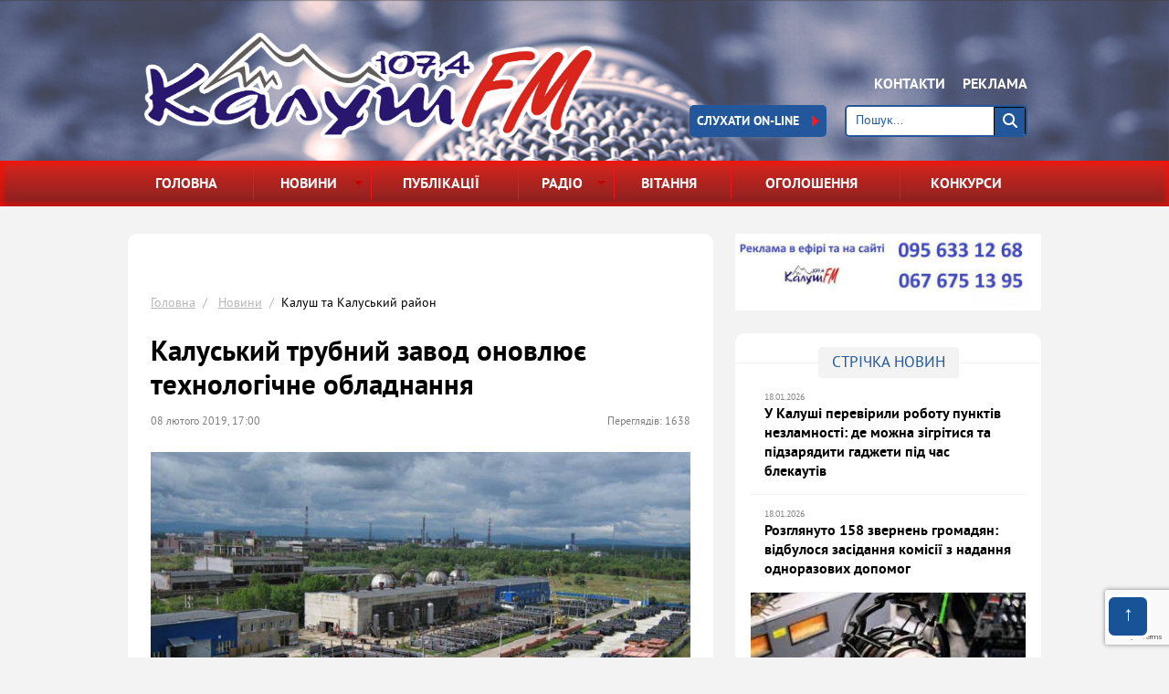

--- FILE ---
content_type: text/html; charset=UTF-8
request_url: http://kalushfm.com.ua/news/kalush-ta-kaluskiy-rayon/kaluskiy-trubniy-zavod-onovlyu-tekhnolohichne-obladnannya
body_size: 9228
content:
<!DOCTYPE html>
<html lang="uk">
<head>
    <meta charset="utf-8">
    <meta http-equiv="X-UA-Compatible" content="IE=Edge" >
    <script src="https://www.google.com/recaptcha/api.js?render=6Ldo3qoUAAAAADbBv6wdNYawurP8pcMJWb8Wyn81"></script>
    <script>
        grecaptcha.ready(function () {
            grecaptcha.execute('6Ldo3qoUAAAAADbBv6wdNYawurP8pcMJWb8Wyn81', { action: 'congratulation' }).then(function (token) {
                var recaptchaResponse = document.getElementById('recaptchaResponse');
                recaptchaResponse.value = token;
            });
        });
    </script>
    <title>Калуський трубний завод оновлює технологічне обладнання - Калуш та Калуський район -  - Радіо КалушFM</title>

    <!-- Пользовательскиe стили -->
    <link rel="stylesheet" href="/css/style.css?sss1">

    <!--[if lt IE 9]>
    <link rel="stylesheet" href="/css/reject.css" media="all" />
    <![endif]-->
    <script>
        (function(i,s,o,g,r,a,m){i['GoogleAnalyticsObject']=r;i[r]=i[r]||function(){
            (i[r].q=i[r].q||[]).push(arguments)},i[r].l=1*new Date();a=s.createElement(o),
            m=s.getElementsByTagName(o)[0];a.async=1;a.src=g;m.parentNode.insertBefore(a,m)
        })(window,document,'script','https://www.google-analytics.com/analytics.js','ga');

        ga('create', 'UA-104165310-1', 'auto');
        ga('send', 'pageview');

    </script>
</head>
<body itemscope itemtype="http://schema.org/WebPage">
<div class="hel" itemscope itemtype="http://schema.org/Organization">
    <span itemprop="name">Радіо КалушFM</span>
    <span itemprop="telephone">(095) 633-12-68</span>
    <span itemprop="telephone"></span>
    <span itemprop="telephone"></span>
    <span itemprop="email"></span>
    <span itemprop="openingHours">Пн.-Сб. 09:00- 18:00, Нд.- вихiдний</span>
</div>

<!-- WRAPPER -->
<div class="wrapper">
    <!--///////////////////////////////////////////////////////////////////////////////
                                                        HEADER
                //////////////////////////////////////////////////////////////////////////////////-->
    <header>
        <!-- HEADER MIDDLE -->
        <div class="header__middle">
            <!-- CONTAINER-->
            <div class="container">

                <a href="/" class="logo-company" title="Калуш FM">
                    <img src="/images/logo-company.png?12" alt="Калуш FM"></a>

                <div class="header--add">

                    <ul class="add-nav">
                        <li><a href="/contacts">Контакти</a></li>
                        <li><a href="/pages/reklama">Реклама</a></li>
                    </ul>
                    <div class="clearfix">
                        <form action="/search" method="post" class="form-2 search__form">


                            <input placeholder="Пошук..." name="search">

                            <button type="submit" class="search--btn"></button>
                        </form>

                        <a href="/play.html" class="media-btn online-btn" onclick="window.open(this.href,'','resizable=no,location=no,menubar=no,scrollbars=no,status=no,toolbar=no,fullscreen=no,dependent=no,width=500,height=150,status'); return false">
                            слухати On-line
                            <span></span>
                        </a>
                    </div>
                </div>
            </div>
            <!-- END CONTAINER-->
        </div>
        <!-- END HEADER MIDDLE -->

        <!-- HEADER BOTTOM -->
        <div class="header__bottom">
            <!-- CONTAINER-->
            <div class="container">
                <!-- MAIN NAV -->
                <nav class="main-nav">
                    <ul>
                        <li>
                            <a href="/">Головна</a>
                        </li>

                        <li class="has-sub">
                            <a href="/news">
                                Новини <i></i>
                            </a>
                                                        <ul class="sub-menu">
                                                                        <li>
                                            <a href="/news/prikarpattya">Прикарпаття</a>
                                        </li>
                                                                            <li>
                                            <a href="/news/kalush-ta-kaluskiy-rayon">Калуш та Калуський район</a>
                                        </li>
                                                                            <li>
                                            <a href="/news/sport">Спорт</a>
                                        </li>
                                                                            <li>
                                            <a href="/news/ukrana">Україна</a>
                                        </li>
                                                                </ul>
                        </li>

                        <li>
                            <a href="/publication">Публікації</a>
                        </li>

                                                <li class="has-sub">
                            <a href="javascript:void(0);">
                                Радіо <i></i>
                            </a>

                            <ul class="sub-menu">
                                                                        <li>
                                            <a href="/pages/pro-nas">Про нас</a>
                                        </li>
                                                                                <li>
                                            <a href="/pages/reklama-na-radio">Реклама на радіо</a>
                                        </li>
                                                                                <li>
                                            <a href="/pages/reklama-na-sayti">Реклама на сайті</a>
                                        </li>
                                                                    </ul>
                        </li>
                        <li>
                            <a href="/congratulation">Вiтання</a>
                        </li>

                        <li>
                            <a href="/advert">Оголошення</a>
                        </li>

                        <li>
                            <a href="/contest">Конкурси</a>
                        </li>
                    </ul>
                </nav>
                <!-- END MAIN NAV -->
            </div>
            <!-- END CONTAINER-->
        </div>
        <!-- END HEADER BOTTOM -->
    </header>
    <!-- END HEADER -->

    <!--////////////////////////////////////////////////////////////////////////////////
                                                        MAIN
                ////////////////////////////////////////////////////////////////////////////////////-->
    <main>
<!-- CONTAINER-->
<div class="container">
    <div class="clearfix">
        <div class="fl w-1 main-content-1">
            <div class="bl-st-1 bl-st-4 style-2 style-7">
                                <a href="https://www.facebook.com/radiokalush/" class="info-bl style-2">
                    <img src="/img/20250121145008.png" alt="">
                </a>


                
                <!-- BREADCRUMBS -->
                <ul class="breadcrumbs">
                    <li>
                        <a href="/">Головна</a>
                    </li>
                    <li>
                        <a href="/news">Новини</a>
                    </li>
                    <li><a href="/news/kalush-ta-kaluskiy-rayon"></a>Калуш та Калуський район</li>
                </ul><!-- END BREADCRUMBS -->


                <article itemscope="" itemtype="http://schema.org/Article" class="resp-img">
                    <h1 itemprop="name" class="title-1 style-8">Калуський трубний завод оновлює технологічне обладнання</h1>

                    <span itemprop="datePublished" content="2016-08-31T17:00" class="db fl style-2 style-11" style="margin-right: 200px;">08 лютого 2019, 17:00</span>

                    <span  class="style-11 fr">Переглядів: 1638</span>


                    <img itemprop="image" src="/img/20190208084313.jpg" alt="" class="style-2">

                    <div itemprop="articleBody">
                        <p><strong>Фізично і морально застаріле технологічне обладнання спеціальної установки, на якій на Калуському трубному заводі формуються розтрубні частини труб, невдовзі замінять на більш сучасне й високоточне. Його для підприємства виготовила китайська компанія Desheng.</strong></p>

<p>Нещодавно директор заводу Андрій Найда їздив до Китайської Народної Республіки, щоб перевірити та випробувати уже придбане технологічне обладнання, повідомляє <a href="http://naftohimik.info/news/mistsevi-novini/na-kaluskomu-trubnomu-zavodi-onovlyuyut-tekhnolohichne-obladnannya?fbclid=IwAR30KMc72D2RdY8HTpDrH_vLQVoG3JGw8Hl3iyc7YFlV-yeX7uKwWDhQDWE">&laquo;Нафтохімік-Калуш&raquo;</a>.</p>

<p>За його словами, компанія Desheng, яка спеціалізується на виготовленні обладнання для виробництва труб і переробки пластмаси, з&rsquo;явилася на ринку тільки в 2017 році, але вже добре там себе зарекомендувала. Зокрема, і тим, що пропонує європейську якість товарної продукції за помірними цінами.</p>

<p>&ndash; Аналогічне устаткування, яке нам потрібне для вищезгаданої установки, в європейських виробників коштує 200 тис. євро, а ми його придбали в компанії Desheng за 60 тис. доларів, &ndash; зауважує Андрій Михайлович. &ndash; Упродовж двох днів я брав участь у випробуваннях виготовленого китайцями за нашим замовленням технологічного обладнання. Були при цьому виявлені деякі конструктивні недоліки, які китайський виробник зобов&rsquo;язаний усунути впродовж двох-трьох тижнів. Після цього він морським транспортом доставить обладнання до одного з українських портів, звідки ми привеземо його на завод.</p>

<p>Андрій Найда також повідомив, що це не перше замовлення, яке китайська компанія Desheng виконала для Калуського трубного заводу. Минулого року вона виготовила для підприємства установку для нарізання різьби для з&rsquo;єднання труб. Ця установка уже рік стабільно працює на трубному заводі й жодних зауважень до її роботи не було.</p>
                    </div>

                                        <div>
                        <span>Схожі матеріали за тегами:</span>
                                                    <a href="/tags/kalush">Калуш</a>
                                                        <a href="/tags/trubniy-zavod">трубний завод</a>
                                                        <a href="/tags/onovlennya-obladnannya">оновлення обладнання</a>
                                                </div>
                        

                    <div style="margin-top: 10px;">
                        <script type="text/javascript">(function() {
                                if (window.pluso)if (typeof window.pluso.start == "function") return;
                                if (window.ifpluso==undefined) { window.ifpluso = 1;
                                    var d = document, s = d.createElement('script'), g = 'getElementsByTagName';
                                    s.type = 'text/javascript'; s.charset='UTF-8'; s.async = true;
                                    s.src = ('https:' == window.location.protocol ? 'https' : 'http')  + '://share.pluso.ru/pluso-like.js';
                                    var h=d[g]('body')[0];
                                    h.appendChild(s);
                                }})();</script>
                        <div class="pluso" data-background="#ebebeb" data-options="big,square,line,horizontal,counter,theme=01" data-services="vkontakte,odnoklassniki,facebook,twitter,google,moimir,email,print" data-url="http://kalushfm.com.ua//kalush-ta-kaluskiy-rayon/kaluskiy-trubniy-zavod-onovlyu-tekhnolohichne-obladnannya" data-title="Калуський трубний завод оновлює технологічне обладнання"></div>
                    </div>
                </article>
            </div>

            <div class="clearfix">
                <div class="fl w-3">

                                        <a href="/news/kalush-ta-kaluskiy-rayon/u-kalushi-perevirili-robotu-punktiv-nezlamnosti-de-mozhna-zihritisya-ta-pidzaryaditi-hadzheti-pid-chas-blekautiv" class="db bl-st-1 noresp-img news-3 style-2">

                        <div class="fl w-5 img-bl img-bl-3 bl-st-1">
                            <img src="/img/20260117124434.jpg" alt="">
                        </div>

                        <div class="news--content-3 ovh">
                            <span class="category category-2 category-st-3 psr has-icon-4">Калуш та Калуський район</span>

                            <strong>
                                У Калуші перевірили роботу пунктів незламності: де можна зігрітися та підзарядити гаджети під час блекаутів                            </strong>

                            <span>18 січня 2026</span>
                        </div>
                    </a>

                                            </div>

                <div class="fr w-2">
                    <div class="afisha-slider-wrapper bl-st-1 resp-img style-2 style-4">
                        <div class="afisha-slider">
                                                    </div>
                    </div>
                </div>
            </div>
        </div>

        <aside class="fr w-4 aside-2">

            
    <a href="http://195.182.22.130:8000/Streamogg.m3u" class="info-bl style-2">
        <img src="/img/20200331133129.jpg" alt="">
    </a>

<section class="bl-st-1 bl-st-2 ovh style-2 style-3">
    <h2 class="title-st-1 c-1 ttu">
        <span>Стрiчка новин</span>
    </h2>

    <ul class="list-1 style-2">

                        <li>
                    <a href="/news/kalush-ta-kaluskiy-rayon/u-kalushi-perevirili-robotu-punktiv-nezlamnosti-de-mozhna-zihritisya-ta-pidzaryaditi-hadzheti-pid-chas-blekautiv">
                        <span>18.01.2026</span>

                        <strong>
                            У Калуші перевірили роботу пунктів незламності: де можна зігрітися та підзарядити гаджети під час блекаутів                        </strong>
                    </a>
                </li>
                            <li>
                    <a href="/news/kalush-ta-kaluskiy-rayon/rozhlyanuto-158-zvernen-hromadyan-vidbulosya-zasidannya-komisi-z-nadannya-odnorazovikh-dopomoh">
                        <span>18.01.2026</span>

                        <strong>
                            Розглянуто 158 звернень громадян: відбулося засідання комісії з надання одноразових допомог                        </strong>
                    </a>
                </li>
            
        
                    <a href="http://kalushfm.com.ua/news/kalush-ta-kaluskiy-rayon/prohrama-vitan-na-kalush-fm-znovu-vikhoditime-na-vikhidnikh" class="info-bl style-2">
                <img src="/img/20250121144750.jpeg" alt="">
            </a>
        
                            <li>
                        <a href="/news/kalush-ta-kaluskiy-rayon/bez-pafosu-nema-poezi-u-kalushi-lada-malaniy-prezentuvala-knihu-narodzhenu-v-1990-kh-i-vidkritu-cherez-viynu">
                            <span>17.01.2026</span>

                            <strong>
                                «Без пафосу немає поезії»: у Калуші Лада Маланій презентувала книгу, народжену в 1990-х і відкриту через війну                            </strong>
                        </a>
                    </li>
                                    <li>
                        <a href="/news/kalush-ta-kaluskiy-rayon/zasidannya-opikunsko-radi-u-kalushi-priznachennya-opikunstva-ta-zatverdzhennya-robochikh-planiv">
                            <span>17.01.2026</span>

                            <strong>
                                Засідання опікунської ради у Калуші: призначення опікунства та затвердження робочих планів                            </strong>
                        </a>
                    </li>
                                    <li>
                        <a href="/news/sport/zolota-peremoha-na-mizhnarodnomu-tatami-yuniy-kalushanin-makar-zahnoy--chempion-turniru-v-polshchi">
                            <span>17.01.2026</span>

                            <strong>
                                Золота перемога на міжнародному татамі: юний калушанин Макар Загной – чемпіон турніру в Польщі                            </strong>
                        </a>
                    </li>
                                    <li>
                        <a href="/news/kalush-ta-kaluskiy-rayon/pitannya-kompensatsi-komunalnikh-vitrat-kaluskomu-heriatrichnomu-tsentru-perebuva-na-kontroli-derzhavi">
                            <span>17.01.2026</span>

                            <strong>
                                Питання компенсації комунальних витрат Калуському геріатричному центру перебуває на контролі держави                            </strong>
                        </a>
                    </li>
                                    <li>
                        <a href="/news/kalush-ta-kaluskiy-rayon/u-kaluskiy-hromadi-zapratsyuvalo-upravlinnya-z-pitan-veteransko-politiki">
                            <span>17.01.2026</span>

                            <strong>
                                У Калуській громаді запрацювало управління з питань ветеранської політики                            </strong>
                        </a>
                    </li>
                    </ul>

    <a href="/news" class="all-news link-1 c-15 dt-1 ttu">Усi новини</a>
</section>

    <a href="http://195.182.22.130:8000/Streamogg.m3u" class="info-bl style-2">
        <img src="/img/20250121091330.jpg" alt="">
    </a>

    <a href="" class="info-bl style-2">
        <img src="/img/20250121091525.jpg" alt="">
    </a>

        </aside>
    </div>
</div>
<!-- END CONTAINER-->
</main>
<!-- END MAIN -->
</div>
<!-- END WRAPPER -->

<!--////////////////////////////////////////////////////////////////////////////////
                                                FOOTER
        ////////////////////////////////////////////////////////////////////////////////////-->
<footer>
    <!-- FOOTER TOP -->
    <div class="footer__top">
        <!-- CONTAINER-->
        <div class="container">
            <div class="footer--content">
                <div>
                    <a href="/" class="logo-company--footer" title="Калуш FM">
                        <img src="/images/logo-company--footer.png" alt="Калуш FM"></a>
                </div>

                <div>
                    <ul class="footer-nav">
                        <li>
                            <a href="/">Головна</a>
                        </li>

                        <li>
                            <a href="/news">Новини</a>
                        </li>

                        <li>
                            <a href="/publication">Публікації</a>
                        </li>

                        <li>
                            <a href="/radio">Радiо</a>
                        </li>

                        <li>
                            <a href="/gallery">Медiа</a>
                        </li>

                        <li>
                            <a href="/congratulation">Вiтання</a>
                        </li>

                        <li>
                            <a href="/advert">Оголошення</a>
                        </li>

                        <li>
                            <a href="/contest">Конкурси</a>
                        </li>
                    </ul>
                </div>
            </div>
        </div>
        <!-- END CONTAINER-->
    </div>
    <!-- END FOOTER TOP -->

    <!-- FOOTER BOTTOM -->
    <div class="footer__bottom">
        <!-- CONTAINER-->
        <div class="container">
            <a href="http://prantmedia.com.ua/" class="logo-prantmedia" title="Розробка web-сайтів">
                <strong>Prantmedia</strong> <em>розробка web-сайтів</em>
            </a>

            <div>
                <script type="text/javascript" language="javascript"><!--
                    function BM_Draw(oBM_STAT){
                        document.write('<table cellpadding="0" cellspacing="0" border="0" style="display:inline;margin-right:4px;"><tr><td><div style="margin:0px;padding:0px;font-size:1px;width:88px;"><div style="background:url(//i.bigmir.net/cnt/samples/diagonal/b60_top.gif) no-repeat bottom;"> </div><div style="font:10px Tahoma;background:url(//i.bigmir.net/cnt/samples/diagonal/b60_center.gif);"><div style="text-align:center;"><a href="http://www.bigmir.net/" target="_blank" style="color:#0000ab;text-decoration:none;font:10px Tahoma;">bigmir<span style="color:#ff0000;">)</span>net</a></div><div style="margin-top:3px;padding: 0px 6px 0px 6px;color:#426ed2;"><div style="float:left;font:10px Tahoma;">'+oBM_STAT.hosts+'</div><div style="float:right;font:10px Tahoma;">'+oBM_STAT.hits+'</div></div><br clear="all"/></div><div style="background:url(//i.bigmir.net/cnt/samples/diagonal/b60_bottom.gif) no-repeat top;"> </div></div></td></tr></table>');
                    }
                    //-->
                </script>
                <script type="text/javascript" language="javascript"><!--
                    bmN=navigator,bmD=document,bmD.cookie='b=b',i=0,bs=[],bm={o:1,v:16862544,s:16862544,t:0,c:bmD.cookie?1:0,n:Math.round((Math.random()* 1000000)),w:0};
                    for(var f=self;f!=f.parent;f=f.parent)bm.w++;
                    try{if(bmN.plugins&&bmN.mimeTypes.length&&(x=bmN.plugins['Shockwave Flash']))bm.m=parseInt(x.description.replace(/([a-zA-Z]|\s)+/,''));
                    else for(var f=3;f<20;f++)if(eval('new ActiveXObject("ShockwaveFlash.ShockwaveFlash.'+f+'")'))bm.m=f}catch(e){;}
                    try{bm.y=bmN.javaEnabled()?1:0}catch(e){;}
                    try{bmS=screen;bm.v^=bm.d=bmS.colorDepth||bmS.pixelDepth;bm.v^=bm.r=bmS.width}catch(e){;}
                    r=bmD.referrer.replace(/^w+:\/\//,'');if(r&&r.split('/')[0]!=window.location.host){bm.f=escape(r).slice(0,400);bm.v^=r.length}
                    bm.v^=window.location.href.length;for(var x in bm) if(/^[ovstcnwmydrf]$/.test(x)) bs[i++]=x+bm[x];
                    bmD.write('<sc'+'ript type="text/javascript" language="javascript" src="//c.bigmir.net/?'+bs.join('&')+'"></sc'+'ript>');
                    //-->
                </script>
                <noscript>
                    <a href="http://www.bigmir.net/" target="_blank"><img src="//c.bigmir.net/?v16862544&s16862544&t2" width="88" height="31" alt="bigmir)net TOP 100" title="bigmir)net TOP 100" border="0" /></a>
                </noscript>

            </div>

            <div>
                <script type="text/javascript"><!--
                    document.write("<a href='//www.liveinternet.ru/click' "+
                        "target=_blank><img src='//counter.yadro.ru/hit?t12.1;r"+
                        escape(document.referrer)+((typeof(screen)=="undefined")?"":
                        ";s"+screen.width+"*"+screen.height+"*"+(screen.colorDepth?
                            screen.colorDepth:screen.pixelDepth))+";u"+escape(document.URL)+
                        ";"+Math.random()+
                        "' alt='' title='LiveInternet: показано число просмотров за 24"+
                        " часа, посетителей за 24 часа и за сегодня' "+
                        "border='0' width='88' height='31'><\/a>");
                    //--></script>
            </div>

            <p class="copyright">
                <strong>Радіо КалушFM</strong>
                &copy; 2017 Всі права захищені чинним законодавством України.
                <br>Будь-яке порушення прав переслідується в судовому порядку</p>
        </div>
        <!-- END CONTAINER-->
    </div>
    <!-- END FOOTER BOTTOM -->
</footer>
<!-- END FOOTER -->
<span class="back_top"></span>

<!-- REJECT FOR LT IE 9 -->
<div class="reject_wrapper">
    <div class="reject">
        <div>
            <p>
                К сожалению, браузер, которым вы пользуетесь, морально устарел,
                <br>и не может нормально отображать сайт.</p>
            <p>Пожалуйста, скачайте любой из следующих браузеров:</p>

            <ul>
                <li>
                    <a href="https://www.google.com/chrome/">Chrome</a>
                </li>
                <li>
                    <a href="https://www.mozilla.org/en-US/firefox/new/">Firefox</a>
                </li>
                <li>
                    <a href="http://www.opera.com/download">Opera</a>
                </li>
            </ul>
        </div>
    </div>
</div>
<!-- END REJECT FOR LT IE 9 -->

<!-- jQuery -->
<!--[if lt IE 9]>
<!-->
<script src="/javascript/jquery-1.12.0.min.js"></script>
<!--<![endif]-->
<!--[if gte IE 9]>
<!-->
<script src="/javascript/jquery-2.2.0.min.js"></script>
<!--<![endif]-->

<!-- Заполнитель CSS without the vendor prefixes -->
<script defer src="https://cdnjs.cloudflare.com/ajax/libs/css3finalize/4.0.1/jquery.css3finalize.min.js"></script>

<!-- Bxslider -->
<script defer src="/javascript/jquery.bxslider.min.js"></script>


    <script defer src="/mob/javascript/slidebars.js"></script>


<!-- Scripts -->
<script src="/javascript/scripts.js?sss"></script>

</body>
</html>

--- FILE ---
content_type: text/html; charset=utf-8
request_url: https://www.google.com/recaptcha/api2/anchor?ar=1&k=6Ldo3qoUAAAAADbBv6wdNYawurP8pcMJWb8Wyn81&co=aHR0cDovL2thbHVzaGZtLmNvbS51YTo4MA..&hl=en&v=PoyoqOPhxBO7pBk68S4YbpHZ&size=invisible&anchor-ms=20000&execute-ms=30000&cb=aiagrhnsg756
body_size: 48756
content:
<!DOCTYPE HTML><html dir="ltr" lang="en"><head><meta http-equiv="Content-Type" content="text/html; charset=UTF-8">
<meta http-equiv="X-UA-Compatible" content="IE=edge">
<title>reCAPTCHA</title>
<style type="text/css">
/* cyrillic-ext */
@font-face {
  font-family: 'Roboto';
  font-style: normal;
  font-weight: 400;
  font-stretch: 100%;
  src: url(//fonts.gstatic.com/s/roboto/v48/KFO7CnqEu92Fr1ME7kSn66aGLdTylUAMa3GUBHMdazTgWw.woff2) format('woff2');
  unicode-range: U+0460-052F, U+1C80-1C8A, U+20B4, U+2DE0-2DFF, U+A640-A69F, U+FE2E-FE2F;
}
/* cyrillic */
@font-face {
  font-family: 'Roboto';
  font-style: normal;
  font-weight: 400;
  font-stretch: 100%;
  src: url(//fonts.gstatic.com/s/roboto/v48/KFO7CnqEu92Fr1ME7kSn66aGLdTylUAMa3iUBHMdazTgWw.woff2) format('woff2');
  unicode-range: U+0301, U+0400-045F, U+0490-0491, U+04B0-04B1, U+2116;
}
/* greek-ext */
@font-face {
  font-family: 'Roboto';
  font-style: normal;
  font-weight: 400;
  font-stretch: 100%;
  src: url(//fonts.gstatic.com/s/roboto/v48/KFO7CnqEu92Fr1ME7kSn66aGLdTylUAMa3CUBHMdazTgWw.woff2) format('woff2');
  unicode-range: U+1F00-1FFF;
}
/* greek */
@font-face {
  font-family: 'Roboto';
  font-style: normal;
  font-weight: 400;
  font-stretch: 100%;
  src: url(//fonts.gstatic.com/s/roboto/v48/KFO7CnqEu92Fr1ME7kSn66aGLdTylUAMa3-UBHMdazTgWw.woff2) format('woff2');
  unicode-range: U+0370-0377, U+037A-037F, U+0384-038A, U+038C, U+038E-03A1, U+03A3-03FF;
}
/* math */
@font-face {
  font-family: 'Roboto';
  font-style: normal;
  font-weight: 400;
  font-stretch: 100%;
  src: url(//fonts.gstatic.com/s/roboto/v48/KFO7CnqEu92Fr1ME7kSn66aGLdTylUAMawCUBHMdazTgWw.woff2) format('woff2');
  unicode-range: U+0302-0303, U+0305, U+0307-0308, U+0310, U+0312, U+0315, U+031A, U+0326-0327, U+032C, U+032F-0330, U+0332-0333, U+0338, U+033A, U+0346, U+034D, U+0391-03A1, U+03A3-03A9, U+03B1-03C9, U+03D1, U+03D5-03D6, U+03F0-03F1, U+03F4-03F5, U+2016-2017, U+2034-2038, U+203C, U+2040, U+2043, U+2047, U+2050, U+2057, U+205F, U+2070-2071, U+2074-208E, U+2090-209C, U+20D0-20DC, U+20E1, U+20E5-20EF, U+2100-2112, U+2114-2115, U+2117-2121, U+2123-214F, U+2190, U+2192, U+2194-21AE, U+21B0-21E5, U+21F1-21F2, U+21F4-2211, U+2213-2214, U+2216-22FF, U+2308-230B, U+2310, U+2319, U+231C-2321, U+2336-237A, U+237C, U+2395, U+239B-23B7, U+23D0, U+23DC-23E1, U+2474-2475, U+25AF, U+25B3, U+25B7, U+25BD, U+25C1, U+25CA, U+25CC, U+25FB, U+266D-266F, U+27C0-27FF, U+2900-2AFF, U+2B0E-2B11, U+2B30-2B4C, U+2BFE, U+3030, U+FF5B, U+FF5D, U+1D400-1D7FF, U+1EE00-1EEFF;
}
/* symbols */
@font-face {
  font-family: 'Roboto';
  font-style: normal;
  font-weight: 400;
  font-stretch: 100%;
  src: url(//fonts.gstatic.com/s/roboto/v48/KFO7CnqEu92Fr1ME7kSn66aGLdTylUAMaxKUBHMdazTgWw.woff2) format('woff2');
  unicode-range: U+0001-000C, U+000E-001F, U+007F-009F, U+20DD-20E0, U+20E2-20E4, U+2150-218F, U+2190, U+2192, U+2194-2199, U+21AF, U+21E6-21F0, U+21F3, U+2218-2219, U+2299, U+22C4-22C6, U+2300-243F, U+2440-244A, U+2460-24FF, U+25A0-27BF, U+2800-28FF, U+2921-2922, U+2981, U+29BF, U+29EB, U+2B00-2BFF, U+4DC0-4DFF, U+FFF9-FFFB, U+10140-1018E, U+10190-1019C, U+101A0, U+101D0-101FD, U+102E0-102FB, U+10E60-10E7E, U+1D2C0-1D2D3, U+1D2E0-1D37F, U+1F000-1F0FF, U+1F100-1F1AD, U+1F1E6-1F1FF, U+1F30D-1F30F, U+1F315, U+1F31C, U+1F31E, U+1F320-1F32C, U+1F336, U+1F378, U+1F37D, U+1F382, U+1F393-1F39F, U+1F3A7-1F3A8, U+1F3AC-1F3AF, U+1F3C2, U+1F3C4-1F3C6, U+1F3CA-1F3CE, U+1F3D4-1F3E0, U+1F3ED, U+1F3F1-1F3F3, U+1F3F5-1F3F7, U+1F408, U+1F415, U+1F41F, U+1F426, U+1F43F, U+1F441-1F442, U+1F444, U+1F446-1F449, U+1F44C-1F44E, U+1F453, U+1F46A, U+1F47D, U+1F4A3, U+1F4B0, U+1F4B3, U+1F4B9, U+1F4BB, U+1F4BF, U+1F4C8-1F4CB, U+1F4D6, U+1F4DA, U+1F4DF, U+1F4E3-1F4E6, U+1F4EA-1F4ED, U+1F4F7, U+1F4F9-1F4FB, U+1F4FD-1F4FE, U+1F503, U+1F507-1F50B, U+1F50D, U+1F512-1F513, U+1F53E-1F54A, U+1F54F-1F5FA, U+1F610, U+1F650-1F67F, U+1F687, U+1F68D, U+1F691, U+1F694, U+1F698, U+1F6AD, U+1F6B2, U+1F6B9-1F6BA, U+1F6BC, U+1F6C6-1F6CF, U+1F6D3-1F6D7, U+1F6E0-1F6EA, U+1F6F0-1F6F3, U+1F6F7-1F6FC, U+1F700-1F7FF, U+1F800-1F80B, U+1F810-1F847, U+1F850-1F859, U+1F860-1F887, U+1F890-1F8AD, U+1F8B0-1F8BB, U+1F8C0-1F8C1, U+1F900-1F90B, U+1F93B, U+1F946, U+1F984, U+1F996, U+1F9E9, U+1FA00-1FA6F, U+1FA70-1FA7C, U+1FA80-1FA89, U+1FA8F-1FAC6, U+1FACE-1FADC, U+1FADF-1FAE9, U+1FAF0-1FAF8, U+1FB00-1FBFF;
}
/* vietnamese */
@font-face {
  font-family: 'Roboto';
  font-style: normal;
  font-weight: 400;
  font-stretch: 100%;
  src: url(//fonts.gstatic.com/s/roboto/v48/KFO7CnqEu92Fr1ME7kSn66aGLdTylUAMa3OUBHMdazTgWw.woff2) format('woff2');
  unicode-range: U+0102-0103, U+0110-0111, U+0128-0129, U+0168-0169, U+01A0-01A1, U+01AF-01B0, U+0300-0301, U+0303-0304, U+0308-0309, U+0323, U+0329, U+1EA0-1EF9, U+20AB;
}
/* latin-ext */
@font-face {
  font-family: 'Roboto';
  font-style: normal;
  font-weight: 400;
  font-stretch: 100%;
  src: url(//fonts.gstatic.com/s/roboto/v48/KFO7CnqEu92Fr1ME7kSn66aGLdTylUAMa3KUBHMdazTgWw.woff2) format('woff2');
  unicode-range: U+0100-02BA, U+02BD-02C5, U+02C7-02CC, U+02CE-02D7, U+02DD-02FF, U+0304, U+0308, U+0329, U+1D00-1DBF, U+1E00-1E9F, U+1EF2-1EFF, U+2020, U+20A0-20AB, U+20AD-20C0, U+2113, U+2C60-2C7F, U+A720-A7FF;
}
/* latin */
@font-face {
  font-family: 'Roboto';
  font-style: normal;
  font-weight: 400;
  font-stretch: 100%;
  src: url(//fonts.gstatic.com/s/roboto/v48/KFO7CnqEu92Fr1ME7kSn66aGLdTylUAMa3yUBHMdazQ.woff2) format('woff2');
  unicode-range: U+0000-00FF, U+0131, U+0152-0153, U+02BB-02BC, U+02C6, U+02DA, U+02DC, U+0304, U+0308, U+0329, U+2000-206F, U+20AC, U+2122, U+2191, U+2193, U+2212, U+2215, U+FEFF, U+FFFD;
}
/* cyrillic-ext */
@font-face {
  font-family: 'Roboto';
  font-style: normal;
  font-weight: 500;
  font-stretch: 100%;
  src: url(//fonts.gstatic.com/s/roboto/v48/KFO7CnqEu92Fr1ME7kSn66aGLdTylUAMa3GUBHMdazTgWw.woff2) format('woff2');
  unicode-range: U+0460-052F, U+1C80-1C8A, U+20B4, U+2DE0-2DFF, U+A640-A69F, U+FE2E-FE2F;
}
/* cyrillic */
@font-face {
  font-family: 'Roboto';
  font-style: normal;
  font-weight: 500;
  font-stretch: 100%;
  src: url(//fonts.gstatic.com/s/roboto/v48/KFO7CnqEu92Fr1ME7kSn66aGLdTylUAMa3iUBHMdazTgWw.woff2) format('woff2');
  unicode-range: U+0301, U+0400-045F, U+0490-0491, U+04B0-04B1, U+2116;
}
/* greek-ext */
@font-face {
  font-family: 'Roboto';
  font-style: normal;
  font-weight: 500;
  font-stretch: 100%;
  src: url(//fonts.gstatic.com/s/roboto/v48/KFO7CnqEu92Fr1ME7kSn66aGLdTylUAMa3CUBHMdazTgWw.woff2) format('woff2');
  unicode-range: U+1F00-1FFF;
}
/* greek */
@font-face {
  font-family: 'Roboto';
  font-style: normal;
  font-weight: 500;
  font-stretch: 100%;
  src: url(//fonts.gstatic.com/s/roboto/v48/KFO7CnqEu92Fr1ME7kSn66aGLdTylUAMa3-UBHMdazTgWw.woff2) format('woff2');
  unicode-range: U+0370-0377, U+037A-037F, U+0384-038A, U+038C, U+038E-03A1, U+03A3-03FF;
}
/* math */
@font-face {
  font-family: 'Roboto';
  font-style: normal;
  font-weight: 500;
  font-stretch: 100%;
  src: url(//fonts.gstatic.com/s/roboto/v48/KFO7CnqEu92Fr1ME7kSn66aGLdTylUAMawCUBHMdazTgWw.woff2) format('woff2');
  unicode-range: U+0302-0303, U+0305, U+0307-0308, U+0310, U+0312, U+0315, U+031A, U+0326-0327, U+032C, U+032F-0330, U+0332-0333, U+0338, U+033A, U+0346, U+034D, U+0391-03A1, U+03A3-03A9, U+03B1-03C9, U+03D1, U+03D5-03D6, U+03F0-03F1, U+03F4-03F5, U+2016-2017, U+2034-2038, U+203C, U+2040, U+2043, U+2047, U+2050, U+2057, U+205F, U+2070-2071, U+2074-208E, U+2090-209C, U+20D0-20DC, U+20E1, U+20E5-20EF, U+2100-2112, U+2114-2115, U+2117-2121, U+2123-214F, U+2190, U+2192, U+2194-21AE, U+21B0-21E5, U+21F1-21F2, U+21F4-2211, U+2213-2214, U+2216-22FF, U+2308-230B, U+2310, U+2319, U+231C-2321, U+2336-237A, U+237C, U+2395, U+239B-23B7, U+23D0, U+23DC-23E1, U+2474-2475, U+25AF, U+25B3, U+25B7, U+25BD, U+25C1, U+25CA, U+25CC, U+25FB, U+266D-266F, U+27C0-27FF, U+2900-2AFF, U+2B0E-2B11, U+2B30-2B4C, U+2BFE, U+3030, U+FF5B, U+FF5D, U+1D400-1D7FF, U+1EE00-1EEFF;
}
/* symbols */
@font-face {
  font-family: 'Roboto';
  font-style: normal;
  font-weight: 500;
  font-stretch: 100%;
  src: url(//fonts.gstatic.com/s/roboto/v48/KFO7CnqEu92Fr1ME7kSn66aGLdTylUAMaxKUBHMdazTgWw.woff2) format('woff2');
  unicode-range: U+0001-000C, U+000E-001F, U+007F-009F, U+20DD-20E0, U+20E2-20E4, U+2150-218F, U+2190, U+2192, U+2194-2199, U+21AF, U+21E6-21F0, U+21F3, U+2218-2219, U+2299, U+22C4-22C6, U+2300-243F, U+2440-244A, U+2460-24FF, U+25A0-27BF, U+2800-28FF, U+2921-2922, U+2981, U+29BF, U+29EB, U+2B00-2BFF, U+4DC0-4DFF, U+FFF9-FFFB, U+10140-1018E, U+10190-1019C, U+101A0, U+101D0-101FD, U+102E0-102FB, U+10E60-10E7E, U+1D2C0-1D2D3, U+1D2E0-1D37F, U+1F000-1F0FF, U+1F100-1F1AD, U+1F1E6-1F1FF, U+1F30D-1F30F, U+1F315, U+1F31C, U+1F31E, U+1F320-1F32C, U+1F336, U+1F378, U+1F37D, U+1F382, U+1F393-1F39F, U+1F3A7-1F3A8, U+1F3AC-1F3AF, U+1F3C2, U+1F3C4-1F3C6, U+1F3CA-1F3CE, U+1F3D4-1F3E0, U+1F3ED, U+1F3F1-1F3F3, U+1F3F5-1F3F7, U+1F408, U+1F415, U+1F41F, U+1F426, U+1F43F, U+1F441-1F442, U+1F444, U+1F446-1F449, U+1F44C-1F44E, U+1F453, U+1F46A, U+1F47D, U+1F4A3, U+1F4B0, U+1F4B3, U+1F4B9, U+1F4BB, U+1F4BF, U+1F4C8-1F4CB, U+1F4D6, U+1F4DA, U+1F4DF, U+1F4E3-1F4E6, U+1F4EA-1F4ED, U+1F4F7, U+1F4F9-1F4FB, U+1F4FD-1F4FE, U+1F503, U+1F507-1F50B, U+1F50D, U+1F512-1F513, U+1F53E-1F54A, U+1F54F-1F5FA, U+1F610, U+1F650-1F67F, U+1F687, U+1F68D, U+1F691, U+1F694, U+1F698, U+1F6AD, U+1F6B2, U+1F6B9-1F6BA, U+1F6BC, U+1F6C6-1F6CF, U+1F6D3-1F6D7, U+1F6E0-1F6EA, U+1F6F0-1F6F3, U+1F6F7-1F6FC, U+1F700-1F7FF, U+1F800-1F80B, U+1F810-1F847, U+1F850-1F859, U+1F860-1F887, U+1F890-1F8AD, U+1F8B0-1F8BB, U+1F8C0-1F8C1, U+1F900-1F90B, U+1F93B, U+1F946, U+1F984, U+1F996, U+1F9E9, U+1FA00-1FA6F, U+1FA70-1FA7C, U+1FA80-1FA89, U+1FA8F-1FAC6, U+1FACE-1FADC, U+1FADF-1FAE9, U+1FAF0-1FAF8, U+1FB00-1FBFF;
}
/* vietnamese */
@font-face {
  font-family: 'Roboto';
  font-style: normal;
  font-weight: 500;
  font-stretch: 100%;
  src: url(//fonts.gstatic.com/s/roboto/v48/KFO7CnqEu92Fr1ME7kSn66aGLdTylUAMa3OUBHMdazTgWw.woff2) format('woff2');
  unicode-range: U+0102-0103, U+0110-0111, U+0128-0129, U+0168-0169, U+01A0-01A1, U+01AF-01B0, U+0300-0301, U+0303-0304, U+0308-0309, U+0323, U+0329, U+1EA0-1EF9, U+20AB;
}
/* latin-ext */
@font-face {
  font-family: 'Roboto';
  font-style: normal;
  font-weight: 500;
  font-stretch: 100%;
  src: url(//fonts.gstatic.com/s/roboto/v48/KFO7CnqEu92Fr1ME7kSn66aGLdTylUAMa3KUBHMdazTgWw.woff2) format('woff2');
  unicode-range: U+0100-02BA, U+02BD-02C5, U+02C7-02CC, U+02CE-02D7, U+02DD-02FF, U+0304, U+0308, U+0329, U+1D00-1DBF, U+1E00-1E9F, U+1EF2-1EFF, U+2020, U+20A0-20AB, U+20AD-20C0, U+2113, U+2C60-2C7F, U+A720-A7FF;
}
/* latin */
@font-face {
  font-family: 'Roboto';
  font-style: normal;
  font-weight: 500;
  font-stretch: 100%;
  src: url(//fonts.gstatic.com/s/roboto/v48/KFO7CnqEu92Fr1ME7kSn66aGLdTylUAMa3yUBHMdazQ.woff2) format('woff2');
  unicode-range: U+0000-00FF, U+0131, U+0152-0153, U+02BB-02BC, U+02C6, U+02DA, U+02DC, U+0304, U+0308, U+0329, U+2000-206F, U+20AC, U+2122, U+2191, U+2193, U+2212, U+2215, U+FEFF, U+FFFD;
}
/* cyrillic-ext */
@font-face {
  font-family: 'Roboto';
  font-style: normal;
  font-weight: 900;
  font-stretch: 100%;
  src: url(//fonts.gstatic.com/s/roboto/v48/KFO7CnqEu92Fr1ME7kSn66aGLdTylUAMa3GUBHMdazTgWw.woff2) format('woff2');
  unicode-range: U+0460-052F, U+1C80-1C8A, U+20B4, U+2DE0-2DFF, U+A640-A69F, U+FE2E-FE2F;
}
/* cyrillic */
@font-face {
  font-family: 'Roboto';
  font-style: normal;
  font-weight: 900;
  font-stretch: 100%;
  src: url(//fonts.gstatic.com/s/roboto/v48/KFO7CnqEu92Fr1ME7kSn66aGLdTylUAMa3iUBHMdazTgWw.woff2) format('woff2');
  unicode-range: U+0301, U+0400-045F, U+0490-0491, U+04B0-04B1, U+2116;
}
/* greek-ext */
@font-face {
  font-family: 'Roboto';
  font-style: normal;
  font-weight: 900;
  font-stretch: 100%;
  src: url(//fonts.gstatic.com/s/roboto/v48/KFO7CnqEu92Fr1ME7kSn66aGLdTylUAMa3CUBHMdazTgWw.woff2) format('woff2');
  unicode-range: U+1F00-1FFF;
}
/* greek */
@font-face {
  font-family: 'Roboto';
  font-style: normal;
  font-weight: 900;
  font-stretch: 100%;
  src: url(//fonts.gstatic.com/s/roboto/v48/KFO7CnqEu92Fr1ME7kSn66aGLdTylUAMa3-UBHMdazTgWw.woff2) format('woff2');
  unicode-range: U+0370-0377, U+037A-037F, U+0384-038A, U+038C, U+038E-03A1, U+03A3-03FF;
}
/* math */
@font-face {
  font-family: 'Roboto';
  font-style: normal;
  font-weight: 900;
  font-stretch: 100%;
  src: url(//fonts.gstatic.com/s/roboto/v48/KFO7CnqEu92Fr1ME7kSn66aGLdTylUAMawCUBHMdazTgWw.woff2) format('woff2');
  unicode-range: U+0302-0303, U+0305, U+0307-0308, U+0310, U+0312, U+0315, U+031A, U+0326-0327, U+032C, U+032F-0330, U+0332-0333, U+0338, U+033A, U+0346, U+034D, U+0391-03A1, U+03A3-03A9, U+03B1-03C9, U+03D1, U+03D5-03D6, U+03F0-03F1, U+03F4-03F5, U+2016-2017, U+2034-2038, U+203C, U+2040, U+2043, U+2047, U+2050, U+2057, U+205F, U+2070-2071, U+2074-208E, U+2090-209C, U+20D0-20DC, U+20E1, U+20E5-20EF, U+2100-2112, U+2114-2115, U+2117-2121, U+2123-214F, U+2190, U+2192, U+2194-21AE, U+21B0-21E5, U+21F1-21F2, U+21F4-2211, U+2213-2214, U+2216-22FF, U+2308-230B, U+2310, U+2319, U+231C-2321, U+2336-237A, U+237C, U+2395, U+239B-23B7, U+23D0, U+23DC-23E1, U+2474-2475, U+25AF, U+25B3, U+25B7, U+25BD, U+25C1, U+25CA, U+25CC, U+25FB, U+266D-266F, U+27C0-27FF, U+2900-2AFF, U+2B0E-2B11, U+2B30-2B4C, U+2BFE, U+3030, U+FF5B, U+FF5D, U+1D400-1D7FF, U+1EE00-1EEFF;
}
/* symbols */
@font-face {
  font-family: 'Roboto';
  font-style: normal;
  font-weight: 900;
  font-stretch: 100%;
  src: url(//fonts.gstatic.com/s/roboto/v48/KFO7CnqEu92Fr1ME7kSn66aGLdTylUAMaxKUBHMdazTgWw.woff2) format('woff2');
  unicode-range: U+0001-000C, U+000E-001F, U+007F-009F, U+20DD-20E0, U+20E2-20E4, U+2150-218F, U+2190, U+2192, U+2194-2199, U+21AF, U+21E6-21F0, U+21F3, U+2218-2219, U+2299, U+22C4-22C6, U+2300-243F, U+2440-244A, U+2460-24FF, U+25A0-27BF, U+2800-28FF, U+2921-2922, U+2981, U+29BF, U+29EB, U+2B00-2BFF, U+4DC0-4DFF, U+FFF9-FFFB, U+10140-1018E, U+10190-1019C, U+101A0, U+101D0-101FD, U+102E0-102FB, U+10E60-10E7E, U+1D2C0-1D2D3, U+1D2E0-1D37F, U+1F000-1F0FF, U+1F100-1F1AD, U+1F1E6-1F1FF, U+1F30D-1F30F, U+1F315, U+1F31C, U+1F31E, U+1F320-1F32C, U+1F336, U+1F378, U+1F37D, U+1F382, U+1F393-1F39F, U+1F3A7-1F3A8, U+1F3AC-1F3AF, U+1F3C2, U+1F3C4-1F3C6, U+1F3CA-1F3CE, U+1F3D4-1F3E0, U+1F3ED, U+1F3F1-1F3F3, U+1F3F5-1F3F7, U+1F408, U+1F415, U+1F41F, U+1F426, U+1F43F, U+1F441-1F442, U+1F444, U+1F446-1F449, U+1F44C-1F44E, U+1F453, U+1F46A, U+1F47D, U+1F4A3, U+1F4B0, U+1F4B3, U+1F4B9, U+1F4BB, U+1F4BF, U+1F4C8-1F4CB, U+1F4D6, U+1F4DA, U+1F4DF, U+1F4E3-1F4E6, U+1F4EA-1F4ED, U+1F4F7, U+1F4F9-1F4FB, U+1F4FD-1F4FE, U+1F503, U+1F507-1F50B, U+1F50D, U+1F512-1F513, U+1F53E-1F54A, U+1F54F-1F5FA, U+1F610, U+1F650-1F67F, U+1F687, U+1F68D, U+1F691, U+1F694, U+1F698, U+1F6AD, U+1F6B2, U+1F6B9-1F6BA, U+1F6BC, U+1F6C6-1F6CF, U+1F6D3-1F6D7, U+1F6E0-1F6EA, U+1F6F0-1F6F3, U+1F6F7-1F6FC, U+1F700-1F7FF, U+1F800-1F80B, U+1F810-1F847, U+1F850-1F859, U+1F860-1F887, U+1F890-1F8AD, U+1F8B0-1F8BB, U+1F8C0-1F8C1, U+1F900-1F90B, U+1F93B, U+1F946, U+1F984, U+1F996, U+1F9E9, U+1FA00-1FA6F, U+1FA70-1FA7C, U+1FA80-1FA89, U+1FA8F-1FAC6, U+1FACE-1FADC, U+1FADF-1FAE9, U+1FAF0-1FAF8, U+1FB00-1FBFF;
}
/* vietnamese */
@font-face {
  font-family: 'Roboto';
  font-style: normal;
  font-weight: 900;
  font-stretch: 100%;
  src: url(//fonts.gstatic.com/s/roboto/v48/KFO7CnqEu92Fr1ME7kSn66aGLdTylUAMa3OUBHMdazTgWw.woff2) format('woff2');
  unicode-range: U+0102-0103, U+0110-0111, U+0128-0129, U+0168-0169, U+01A0-01A1, U+01AF-01B0, U+0300-0301, U+0303-0304, U+0308-0309, U+0323, U+0329, U+1EA0-1EF9, U+20AB;
}
/* latin-ext */
@font-face {
  font-family: 'Roboto';
  font-style: normal;
  font-weight: 900;
  font-stretch: 100%;
  src: url(//fonts.gstatic.com/s/roboto/v48/KFO7CnqEu92Fr1ME7kSn66aGLdTylUAMa3KUBHMdazTgWw.woff2) format('woff2');
  unicode-range: U+0100-02BA, U+02BD-02C5, U+02C7-02CC, U+02CE-02D7, U+02DD-02FF, U+0304, U+0308, U+0329, U+1D00-1DBF, U+1E00-1E9F, U+1EF2-1EFF, U+2020, U+20A0-20AB, U+20AD-20C0, U+2113, U+2C60-2C7F, U+A720-A7FF;
}
/* latin */
@font-face {
  font-family: 'Roboto';
  font-style: normal;
  font-weight: 900;
  font-stretch: 100%;
  src: url(//fonts.gstatic.com/s/roboto/v48/KFO7CnqEu92Fr1ME7kSn66aGLdTylUAMa3yUBHMdazQ.woff2) format('woff2');
  unicode-range: U+0000-00FF, U+0131, U+0152-0153, U+02BB-02BC, U+02C6, U+02DA, U+02DC, U+0304, U+0308, U+0329, U+2000-206F, U+20AC, U+2122, U+2191, U+2193, U+2212, U+2215, U+FEFF, U+FFFD;
}

</style>
<link rel="stylesheet" type="text/css" href="https://www.gstatic.com/recaptcha/releases/PoyoqOPhxBO7pBk68S4YbpHZ/styles__ltr.css">
<script nonce="yDYp_nMCpz8qwnNBnHkqMA" type="text/javascript">window['__recaptcha_api'] = 'https://www.google.com/recaptcha/api2/';</script>
<script type="text/javascript" src="https://www.gstatic.com/recaptcha/releases/PoyoqOPhxBO7pBk68S4YbpHZ/recaptcha__en.js" nonce="yDYp_nMCpz8qwnNBnHkqMA">
      
    </script></head>
<body><div id="rc-anchor-alert" class="rc-anchor-alert"></div>
<input type="hidden" id="recaptcha-token" value="[base64]">
<script type="text/javascript" nonce="yDYp_nMCpz8qwnNBnHkqMA">
      recaptcha.anchor.Main.init("[\x22ainput\x22,[\x22bgdata\x22,\x22\x22,\[base64]/[base64]/[base64]/[base64]/[base64]/[base64]/KGcoTywyNTMsTy5PKSxVRyhPLEMpKTpnKE8sMjUzLEMpLE8pKSxsKSksTykpfSxieT1mdW5jdGlvbihDLE8sdSxsKXtmb3IobD0odT1SKEMpLDApO08+MDtPLS0pbD1sPDw4fFooQyk7ZyhDLHUsbCl9LFVHPWZ1bmN0aW9uKEMsTyl7Qy5pLmxlbmd0aD4xMDQ/[base64]/[base64]/[base64]/[base64]/[base64]/[base64]/[base64]\\u003d\x22,\[base64]\\u003d\x22,\x22DSPCpkMPwpbCj8KHdsK0IG7ChMKWwp48w7jDmzRLwpJoIgbCnHPCgDZfwpEBwrxFw5ZHYFvCrcKgw6MxXgxsYH4Abnl7dsOEcDgSw5Nfw5/[base64]/Cu8KMFB9sw7DDocKYLUHCrMOdwpbDvcOpw5bCqMOuw40sw7/[base64]/CgcOcw7/Dj8OHwrwSVQLDhhwKMcOwSsOHw68TwrrCosObK8ORw6/DgWbDsR3CslbCtGvDlMKSBF/DqQpnBWrChsOnwprDvcKlwq/CocONwprDkCRHeCxywrHDrxlhc2oSAnEpUsO2wrzClREGwo/Dnz1WwopHRMKcNMOrwqXCi8O5RgnDn8KtEVISwq3DicOHVSMFw49xY8Oqwp3DucOpwqc7w6ZBw5/Cl8KYGsO0K1wILcOkwp0JwrDCucKEZsOXwrfDlHzDtsK7c8KIUcK0w71bw4XDhRJAw5LDnsOEw63DklHCpcONdsK6PkVUMwwVZxNFw7Foc8KAIMO2w4DChMOBw7PDqwrDrsKuAmHCikLCtsOlwqR0GzIKwr10w6ZCw43CscOvw5DDu8KZQcOiE3UVw5gQwrZswrQNw7/[base64]/Dmx7DlMKERcO6WCvDn8OeXcK5G2FIZsK0f8OVw5rDrcKNa8KMwqLDj8K7UcOmw51lw4LDtsK4w7NoJErCkMO2w6heWMOMQnbDqcO3KyzCsAMbTcOqFl/DnQ4YNsOFTsONRcKWclIUXhQ1w4nDt0IpwqMrAMOfw5bCncOLw71ow6NnwoLCksOrCMOFw65PbC7Dj8O/OsOowpBMw4AVw5jDlcOpwrEjwqLDkcKrw4tXw6XDjMKdwrLDl8KYw5tTEG7DosOeW8O1wp/[base64]/DmmfClwfCrMKkwqHCocKQB1jDhl4xLsO8woPCuEdjZglWbU1bYcOKwopKajtBPXhUw6kGwoMmwp1PPcKUwrgNAMOAwqU0wp3Du8OjRmw0eQPCkBFxw4/Do8KjG1wgwpwnBsOyw4LCv1XDnzs3w4cuEcO4A8KtACzDrw/DhMO9w4LCkMKKIRQGdy0Cw6pLwrwVwq/CvMKGLGzCr8ObwqxvN2Bjw5xswpvCk8OZw5VvAsOFwpTChyXDmnAYIMOqwr8+CsKwXRPDsMKqw7AuwqzCiMKuHBbDvsOzw4VYw6F9wpvDg3IwOsKVFzE0XU7CmMOuITcZw4PDlMK6HMKTw4DCiiVMCMKcTMOYw7/[base64]/[base64]/Z8KXYlfDmMKGRG3DnMK3w5JQCF91O8OgGMOCMzlnFVjDtkPCsA84w77Do8K5woZHUy3CpVhwBcK/w7zCnQrCr0DCvMKPUcKGwpQXQ8KiG3kIw7lHWsKYIhE9w67Dj2oXJTpLw7HDrmkdwoM1w4AjdEUVDsKvw6A8w51He8KWw7IwHcK4BMK4FgTDl8Ocfy5hw6TCg8OlJAEBbwPDt8O1w4dmKSt/w7ocwqjChMKPV8OkwqEbw6rDkn/Dp8KrwpnCo8ORecOcGsOfw4HDm8OnYsO/csK2wobDqRLDhj7CgWJbLynDj8Kbwp3DizXCiMO7wqdww4vDimguw5rDngkfcsKdR3vDu2rDuyHDmBLDi8K7w6sCX8KqQcOMTMKpG8OrwoHCisKzw7Abw41dw6ZBXn/[base64]/[base64]/wpUNbykHwqnCn2vDtMOmL8OIccO0VcOiwrbCj8KONcOzwrrCisOcecOiw5LDhsOYARDClnbDu3nCkklzKTVHwpDDoTLDp8Oswr/CrMK2wqVfEMOQwr05PG5swpJ2w5p1wpvDmV41wq3ClhkHMsO6wpXDssKkb0jCgcONLcOGGsK4NhUVYkbChMKNfcKCwq92w6PCniMPwr8zw4jCvsKZRXxtMDAGwrXDuCPCoyfCnknDjMKeP8KLw7fDiALDlMKYYDzDuBRWw6plXcKawp/[base64]/DnMKBUz5RPlQ4Y8KZw4TDkgvDrSDDhhM0wo4swqTDmFnCii4eWsO0w6nDgB/[base64]/Dh0YjwrnDuQUkJ8OdMcO+w7fCicK7wpvDisKGwrMcU8OUwpTCrsK8XMKHw4ImasKbw4nCsMOScMK/EF7CkzXClcOfw6p7J1sQeMONwoHClcK1w69Yw7pww6kPwpN4woYdw6RXAsK+Blk6wpjDnMODwpfCq8KdSTcIwrvDgMO/w7oeUQrDiMOhwroheMKfXAZODsK/IwBCw4ZiP8OaUypeU8OHwoZ8EcK1QR/Ck28fwqdfw4LDkcOxw7rCqlnClsKfEsKRwrzCrcK3VDbCtsKRw5/CjyrCl2EBw77DqwENw7MSZz3Cr8KpwobDpGfDnm7CgsK8wqhtw4wWw6A1wp0gwqDChDpvA8KWScOnw4TCrT5Uw4p7w5cPPcO7wpLCsg/CgcKRNMORfsKCwrfDuXvDg1lKwrHCsMOww5lcwq9ow7PDscOgcjrCn1JTGhfCkSnDmlPCrDMRfQXCpsKedwlwwovCmVrDgcOQHMOsI2NsYcOnYMKaw4nCkCDCjsKAOsOaw5HCg8Kvw79oKgXCrsKEw5l/wprDgMO/M8K5csKYwrXDscOwwrUYfsOgWcK3eMOowoYWw7NSSlx7cRvCo8K4EQXDisOxw5NFw43Dp8O0R07DjXtfwrvCoCMWEk5cN8K1VsOGZmF4wr7DikBPwqnCoiZZe8KYNgzClcO9wocnwol2wqorw6nDhcK6wqLDuFfCs05jwq59TMOZbk/Dk8OhCcOAJiTDrgEUw5zCu0LCvcKgw6/CoAYcEBjCmMO3w4ZHK8OUwpJrwoLCryTDukxQw7dfw7gKwpbDjhBvw5AQPcKkbSFnCQDDoMK9OQvDoMORw6N0wodew5vCk8OSw4AIcsOTw5oidwHDnsKzw5sWwoMmUcOjwp9Dc8Kmwp/[base64]/DmsO/[base64]/DrRsxcgY1w6XDlMOoV0Elw7FtHgkOKR7DmFwawqHCrMKlEGM3WHUUw6PCoS7CnR/Cj8K+w6rDvhxpw75tw5xGCsOtw4zCgktmwqAbFWZ/w65yIcO0PArDqgQfw5c/w6HCtnpLKDV0wqcGX8OARCdtAMOJBsOuPHYQw4PDhsKzwpRvD2XCkgnCjUjDs0xDKQjCoR7CvcK+ZsOmwoI/bBghw4IcFgPCij1XID1KBDVrQSdPwqYNw6Z1w5NAKcK3EcK+S3nDtxZIHXfCqsKtw5TCjsOawpklK8OtQFLDrH/[base64]/wpzCnRvCtMO0O0jDqVowPTvCo8OqQcKMw4cWw7rDqsOdw4HCn8OwHMOFwodnw73CuhHCgcKUwpTDmsKwwrRtwq53dHMLwpUxLMOkPMKnwrkVw7LCscORwqYVOzDCjcO6w6fCtQ7DlcKMNcOyw7PDqcOew4vDosKpw5zDnBIgJksSGcO/[base64]/Ds8OHZGrCuGgOwrhRw6EAUMO1UXEuw4TCqcOvCcKkw5Jaw7VvaCspbzPCqXUbA8KsRzLDg8OXTsK2e3ApAcOsAMKVw4fDqznChMO0w6Ajw4tFIHcFw63CtSwIRsOWwqtowqfCp8KhJEwfw4jDjjJLw7XDmUBpP1/CnF3DmsOkbGtTw4LDvMOdw6cKworDtCTCpDrCpmLDlC0rBS7CrsKuw5Z3LMKrLihuw7svw7cSwobDugwLG8Omw4zDgsKww73DtcKAJ8KKGcOsLcOcbcKMNsKHwo7Ci8OKQsK2f3dNwrfCucK6PsKPHcO5Ah3DiwrCm8K9wpfCksOmKB0Kw47CtMOkw7olw7/[base64]/Cqy1VVnDDtMKWwp/CmMKVZkPClcO3UBcWHWQ8wovCrsKwacKNCjHCvMOMNhJbeAQCw4E9dMKOwpLCtcOfwplBfcOfOUk4wo7DnBYCX8Oowp/Cqg17VDBKwqjDncOeJMK2w6/DojZTI8K0fBbDlW7CsmY+w4lwTMOGB8OxwrrCpj3DsAoqEsKmw7NXfsO5wrvDssKCw706M28Sw5PCjMOubVNFSBLCnB8kY8OdQsOcJkBYw7/DvRnCp8Kpc8OwB8KPOsOTUsK/KMOowp5IwpJlEyfDjgZEOWbDlTPDjTYLwoEcJAJMXTMqJSnCg8OOSMO7XcKPw4fDvCHCpyDDi8OFwpzCm2FKw5XCh8K7w4sFPMKLaMOmw6jDpDzCtFLDrA4TXMKHRXnDnkFdN8K3w6kcw4pEScK1YXYcw77CgH9FfgU7w7PDpsKeAxPCrMOfwpvDq8OxwpAuDWQ+w4/CiMKbwoJVA8Khwr3Dr8KKdcO4w5DCt8KEw7DCgmkLbcK6wrZywqVjFsKEw5rCqsKmN3HCqsOjSn7CiMKhBm3Cg8K2w7TDsVTDql/Ds8OBwotKw7HCm8O3KWPDomrCsXvDoMOwwqLDiyfDv20Iw5MDLMOjVMOjw5jDvSfDiA7DpDTDtgp0CnUTwrlcwqfCngMIbMOCA8O5w6dmUztVwrAxJnTDn3LDi8O9w5jCksKVw7E5w5Jvw4hQWMO/woQRwqDDvMKvw5Qnw5/Cm8KdBcOKfcKzXcOzEi54wrQRwqokO8OXw519by/DmsOmOMOPYFXCnsO6wojClTnCt8KUwqUxwrZnw4Eww7bCgnYgDsO/b19/[base64]/CjcO/wpp5XQxDNMKOw6UmwrTDhcOFbMO5T8OVw5bCjsKQJUZfwoHCn8KNeMOHacO9w67Cg8OMwpUyUHU7LcOrYREtNwUww7bDrsOve1FlYnlOPcKNwrJUw6VMw5w2woADw4bCqAQeFsOIwqAtYcO6wrPDpDM2w4/DiXXDrMKueX/Dr8OzRytDw7V0w7MkwpVyWcKyIsO6JlHCn8K5EsKTfAEYWcOgw7I2w5hDAMOjf0oswpjCn08aBsKsJ0rDlUzCvsKiw7bCjkpERsKGA8KJPRHClsOEaXvCmsOnaDfDksKffjrDkcK4DVjCpCfDlFnCvy/[base64]/wpcaw7BKdsOcwq3DvcOdBcKfwqt8w5New5QJW2tyBSvCsmPDmFTDh8O2AsKzLXQVw6xFHcOBUlBww47DrcKURkfCtcKnE2RJZsOYT8OWGGTDgEE6w61BM3zDiSsTNXDDvcKTFsOtwp/DvlEhwoYJw5cqw6LDvmYpw5nDlcOhw4gnwpnDm8Kew6kwZsOpwq7DgxUcT8KHNMOaIQIow7xbXhrDl8K6bsKzw60WZ8KjCnzCnl7DsMOlwofCg8Kkw6R+KsKwecKdwqLDjMKEw5s5w5XCvi7Ci8Kiw7giaS5SIDoIwpbDr8KpOsOFC8KnZ2/[base64]/w75bwr7DicOyw4HDpUbDqMK5wrLCpsOcwoABfcOcInDDkMKZQcKsW8KEw4TDvgx4wohXwp4hc8KaDRfDhMKzw6DCmF/DisOSwrbCtMOpUBwNw7HCvcKZwpjCl2RHw4RebMOMw4IRI8OJwqZ7wqJFe29HcE7DlmNCbAsRw6VGwq7CpcKewqnDplZEwoV+w6MgBnZ3woTDlsOKBsKNecOvKsKMaENFwpFawo7CgwTDnx7DrnAYJsOEwrhRNcOQwo9/wqHDmRDDuW0Yw5DDkMKxw5XCr8OPD8OQworDh8K8wrZ0asK2bxR3w43Cl8KXwqLCnnAqWDc7PsKOJ2bCrsKKQyHDlcKCw6HDpMOgwpjCgcOfRcOSw5TDucOpf8KdA8OTw4kMVE/ChGNJcsKfw6PDicKrB8OEVcKkw7A0Dl/CgUzDnz9kDxE1VjhwI3cawqEXw5Ehwo3CqMOkAMKxw5bDn15MO1UBWcKLWX7DvMOpw4TDvcK8fXHCtsKrNXDDtsKXGWvDhz92wqrDum4ywpbDkDdnCkjDg8O2TFUEOCd3wrnDkmx2EBQQwpdgNsO9wpdWZsK1wppBw5h9csKYwr/Du1VGwqnDhFDDnMONU2fDusKiZ8OJQ8K9wqbDssKiE0wbw7fDuwx2O8KJwpEJchjDoBAAw6IRM34SwqTCg29pw7fDj8OZYsKOwqDChg/[base64]/K8KSw6DDvEfCuhjCoMKLSMKYw5FIwp3Djk1VN2/CvBPCnHUMUmtmwqrDvHDCmsO4FwXClsKKSsK7aMO/Z3nCqsO5wqPDt8KyUDrCjjzCr3c2w5PDvsKow7LCsMOiw79qaC7ChcKQwo5sD8KVw6nDryfDgMOqw4fDrQxLFMKLwp8YUsO7wo7Ciyd/UlvCoEAiw4fCg8OKw6wdB2/CugElw6HCoXxaPmbDjjpad8Okwo9dI8OgcjRfw53CmcKow53Dp8K7w6HDiW/CisOJwr7CsBHDs8K7w7fDncKiw6NFPgHDqsK2w6HDo8OFKj8AJ1/CjMKfw7YXLMOPY8KkwqtQV8O7woBAwpTCpcKkw6LDp8KMw47Cm2bDjCXCi3vDgsOiWMKrRcOET8OewrrDtcOyKEHCiEJBw615wpkbw4nDgMK8wr8nw6PCtFcILUk/wqdsw4fDojTCkHlRwoPCrj1eI3HDqlV9wrrCsTPDmsOsYn5iBcOIw6zCocKmwqApG8Ksw5PCuBDClx7DvX8Zw7pcaV14w7lqwqxaw4EsGsKTVj7DlsOsAw/[base64]/[base64]/DqcKSdMO8woN7Qh3DjWYxwpjDpRzDqHjDhMO6FsOKanbDgyTCgT/DoMOtw6/[base64]/w69aDsO+wrnCpjx2M8KnG8O4w4DDpcKuPzXCg1/DmcOEGsKxRVnCo8O5wr3DlcOaT1LCr1sywpQ7w4/CoHd5wr4UZS7Du8KACMOUwqvChRQIwr9nBx3CkGzCkB4CGsOQBhzDtBvDhE7Di8KDVsK9fWjDl8OVLwgjWMKvTWXChMKFdMOkScKkwolVbR7DlsK+XcKRAcOcw7fDvMKcwrDCqWXCswxGJcO9Mz7DmsO5woBXwoXChcKaw7rDpDBfwpxBwoXCpl3DpwBUFzFRF8OXw5/DkMO8AsKXb8O4UsKMMixGAiNoAcKTw79BWg7Dh8KLworCnioOw4fCogZIB8KfWCzDksKtw5zDsMOkXDdjEMOSQnXCrBU3w6nCt8K2BsOOw7rDlAPCijLDoGLDnB3ClsO7w7PDocKDw5kjwrvCllzDisK2fC1Cw7tQwqnCrcK3woHCrcOiw5Z/woXDnMKJEWDChTHCm39wM8OJfMOdRj9aP1XDnk8IwqQrworDthUVwqkowoh9DAzCrcK3wpnDiMKTaMOMO8KJeFfDjw3CkEnCg8OSIWLCmcOFIR9Zw4bDoGbCrMO2wq3DoGvCpBoPwpQOVMOoZng/wqQQYHnCmsKPwrxQw54tISnDmVQ+wootwpbDtVjCpMKpw4NgcR/Dqz7CvcKJJsKiw5cow4ogP8OWw5vCimbDpBzCssKMZMOZF1HDlh8NfsOQIBYzw4bCt8OcDzTDm8Krw7ARbxfDrcKVw57Di8Opw4VKQ0XCkRXCpcKOPSYTOMOcAsKKw4TCg8KaI3hzwq48w5XCqMOtd8KJUsK8w7A/VxrDkG0UasOgw6pUw63DkcKzTMK2w7jDiSFCfEnDgcKBw4vCpDzDgMKjU8OMKMOVbT/DqcK+wrrDosKXwrnDssO7cxXDhQlBwoQMVcK6HsOKYgDCpgA7YgAkw6/[base64]/DsFHDm8OUw67CnQIjw50/w7HDk8O/[base64]/w4jDomPDmMOrwqQfQsO/GxfCmE82L2nDsMOafcKfwpRuAWPDkD1JTcOjw5zDv8KNw73CpMOEw77ClMOydRnCoMKUW8KEwoTCsRlPCcOWw6XCncKFwq/DoU3CmcOOTyB6ZsKbE8KafHhOSMOGPUXCq8KUESwzwqEEYGUnwpnCocOqw7HDt8OOYxVPwrInwp0Rw7rDkwUBwp8ewrnCisOJbsKqw5PDmkDCgsO2JCdWJ8KRw6/CtCc6WXjCh3TDsxgRwpHChcKYOQrDrBRtFcOSwrnDmnfDscOkwpl7woFNBm4OGyMNw67Ch8OUw68aLjnDginDkcO2w6TDmhbDqcO6DXrDk8K7FcKNVMK7woDDvAzCh8K7w6rCnSbDh8O/w6nDtsOlw7RtwrEDfcOrRgXCqcKewrjCoTnCp8KXw7XDhXoFZcONwq/CjgXCkCPCksO2LxTDlxrCgcKKWGPCqQcVQ8OBw5fDpzBhLwvDssKkw5IufG8xwqzDtRHDrGhRAAZbw4fCkFoYZkseOijCngNFwp3Dgw/ChgzDlcOjwqTDjFthwp9OQcKsw5fDh8K6w5DDkWNawqpWw7vDvMK0J0I9wonDrsOUwovCtjjCrMOmfCc6w6UgRB8kwprDsQ1Nwr1ew7BUB8Kgc2AZwqp+NMOBw5wlB8KGwr3DscO8wqQNwo/CosOpXcKEw7nCpsOEZsOyEcKWw7hNw4TDjy9aSAnCglZQOQbDlcOCwrfCnsOUw5vCh8O5wqvDvHRsw7/[base64]/Dn8O9wr/Dg8OIwojDqwJNwpTCjsOfw7xZMMK9wpdRwoDDqT/[base64]/woIzW8KXB8O2w6ljDE4WGcOswqDCjDTCmg85wo4Lw6HCqMKGw5NreUjCmEVYw4giwpXCt8KmRmAewqjChUs0GRsSwoTCncOeS8OtwpPDusOlwr3DqsKAwqcjwoR0EjJ/[base64]/Cq8KLOnQdwoVuw5w+PcOOVcOtw47CjcOFwpHDtMOSw6osLl7CuFNaLXJmw7l+OMK3w5B5wo1Swq/[base64]/wrbDp2U6wrjDp8Kcwq/DlTzDhGzDjGHCkGVKwqzDgVopb8K0eD3DjMOJAcKEw6rDlQIVWMKBFUDCp0fCixEiw4RSw4nChx7DslbDmVXChkBfTcO5KMKEEcOfWH/[base64]/DhcOrHcKEGDpiQB3Di8Oyw4oeDcK2wqMgbMKfwpFoBcO1JsOeWcO3LcKgwobDuDnDqMK5QGNWS8OXw4Bwwo/CllJTXcK2wpIsFSXCnhwHNj8uZyvCisKlwrnChiDCjsKhw79Cw44SwpF1K8Ovwpczw4Uew6nDi3Z5JMKuwrpEw5YhwoXCmmsvLTzCusKvdWkPwo/CnsOSwqPDiXrDp8OHaUUpHlMqwr0FwoHDjD3Cul1GwppCeXPCv8KSRcO0U8K9wqfDtcK9w5rCnh/DuD8Mw5/DqsKnwqt/ScKkNG7Cg8OpX1DDlxp8w5B0wpYGCQvCu11aw47Cs8KvwoYTwqB5wqPCjXhHf8K4wqY8wptuwqIcTAzCjRvDhwliwqTCjsKkw6rDuWQAwqI2LBnDhEjDrsOVcMKvwoTDmCzDoMOawrkRw6EHwoRFUmDDv3ZwLsO3wrxfTkvDhcOlwpJGw4V/[base64]/DgU5Qw4xlwpTCoC4BwrbDvMOLw7ZSHMKmUcOcBQLCkR4IU3wPR8KqZcKWw549DXfDnzrClX3DmsOfwprDqlxYwrvDtXHCn0PCh8K4VcOLQ8KtwpDDmcOqU8Kmw6rDi8K4McK+w4VKwoAdK8K3EMKBc8OEw4I0Wm/[base64]/[base64]/DlRzClMO8wqUZJy4BRUHDjlYQZx/[base64]/[base64]/[base64]/CoMKTGW7DrnjCgcOhOSnDhhDDsMO6wop4worDkMObJX7CtRU2LT/DoMOnwrvDgsOowrZ1bcOJVMK4woBgDRYzYMOJwoF+w7VRETU9BTZLYsO5w5JGWA8PXFfCpcOmKsO9wojDl1rCvsK/XDHCghDCjXpDW8OHw5ogw4fCicKZwoRsw4BRw60wD0UgLWtRBFTCssKaScKfRB43DsOjw70sQcO9woF9asKOB3hJwpEXUcOJwpXClMOifgo9wrZZw7LCpTvCo8KzwoZKOTvCnsKXw7bCqRVGDsK/[base64]/DoA8Hwo3DkxjDosKQUk7Dr8KCw5DCg8Oiw4EYw51wChFhSAEoCcOew40DH34KwrNbYMKOwrfCocOYdhvCvMK1wrBqcl3DqQ4twpR9wrBoCMK0wpbCiDISdsOnw4gCwr/Dlx3CvMOaDMKwPMOYH0jDkhzCoMO0w4/CkhcMRsOWw5nCj8OFE2/[base64]/[base64]/wpjCpsOAw6jDlkUfUMK+G8KlWXsmwqfCocOOCcKhfcO1RVMAw7LCnnQvKioewqzChTDDlcK0w6jDvUnCocOqCRjCosKEMMOhwq/CkHx8QMKFB8OaesKyOsOlwqXChV3CusOTd0VRwqpdM8OODS8GBMK2CMOow6rDvsOnw5TCn8O4KsKRUxQAw4vCjMKVw748wpTDok/CvcOlwp3CsW7ClgzCtUErw6DCuXZ6w4PDswnDkWlpwoPDqmrChsO0RkLCpcOXw7luacKVH2MTPsOBw7Ztw7/DrMKfw6DCiTsvf8Krw5bDqMKdwphow6ckHsKoLlDDpVTCj8KSw47CqsKrwqtZwpHDiErCkz/Co8Khw5hgZG9/dlvCgHvChwbDsMO5woPDksKQMcOjbcOewpQIGsKmw5REw49IwoVBwr1Xf8O8w5vClw7CpsKcK0sEOMKHwqLCpjIXwr9FRcKTMMOCUxTChVRiLWnCtBBtw6okYMO0L8KGw6fDkV3CuDvDpsKLKcOuwrLClTjCt0/DtWjCti1bJcKcwoHDmCoZwqdew6LCn2pdAnIsCQMBwprDmjvCmMORRAHDpMOleCZvwqcVwqx3wodhwrLDqncZw5fDrCTCrMO7DETCqAczwrjClTUjIWvCoz8ebcO1cBzCsGwow7zDmMKBwrQ7dXbCv10xPcKALsOiworDgVbCrV/DlcO/BMKTw4nDhsK7w7p7KCzDt8K4GsOlw6peIcKdw5U6wpbCpMK6J8K3w70mw7I3Q8O9cWjCi8OXwpRTw77Cj8KYw47DucOTPQjDqMKJGgnCmUnCtG7CpMKLw7YKTsO1SXpvOg96G3crw5HClTAHw4rDnmDDq8Ogwq8Bw5PCuV4uOiHDhGw6U2vDrjE/w64yXG3CmsOSwrLCsy1Ww6hGw4/DmcKFwqbDuFTChMOzwolYwpTCpMO6fMK/[base64]/Ugs9wpDCh8K5wocuwp/Dn8OIw5IYLQAnw7sPw53Cp8OiLsOOwrYtMsKNw4xzC8O+wpViADvCtH/ChRHDgcKKZMO2w7zDsyl4w4hLw6ozwpJhw4pDw4E6wo0JwrTDtxnCjDbCqifCgEdAwo9Ub8KLwrExAjlFHQ4Cw6hjwqhCwp7CoUlMTsKVcsK+GcOWwr/ChiFxS8O6wqXCosOhw7nCjcKCwo7Dv10Ow4AkTxnDisOIw6haVsOtU1I2wph8ZMOQwqnCpF1Two3CpW/DvMOww5cTS2/DrMKSw7ojYi7CicO6X8OFE8O2w50PwrRgchjCgsO+DsK2ZcK1OmXCsFtyw5jDqMOSPwTDtlfCjAQew5XCuyweecOWP8OUwrDCrHMEwqjDpB/DgGfCoW7Dl1XCoDbDhMKVwrILQcOJTXnDty3ChsOiXMOwf3/Ds0zCjXrDqDbCrcOvPX9wwrZfw7rDuMKmw7DDoFPCjMOTw5DCoMKgUijCvRfDgcOjFsK1dMKIdsK1ecKHw6TCrcKCw5hjb1fCqSLCoMOcfMKCwo3ClsOpMXIITsOkw55mfV0EwoZHFzzCgsOpEcKhwp0yU8KAw6Fvw7nDucKQw6/DpcO4wpLClcKmb2zCpBkhwoTDkDXCvHrCjsKSHsOOw4JeD8Kpw4NfLMOewo5dWXoSw7RZwrbCgcKOw4DDmcO7bCsBUcOXwqLCkXjCt8OmX8O9wpLDhcO9wqPCsQvCoMK+wqlHJMOMFXIJM8OGAV/DinMTf8OdEcKOwp5rZsO6wq3DjjcKJEUnw6olw5PDucOKwpbCsMOjFitwYMK2w787wqXCgHZ1XMK8w4fCrcObI2xqEsOEwpp6w5zCvsOONlDCtR/CsMKcwrYpw4HDjcKbA8KyFS/[base64]/[base64]/Ds0s5wrpDHioPaE56woMew5TDrngLNsOkw7ZYUcOhwrLCjMKkw6fDgw5iw7sIw7E0wqxOUj/ChBgAe8O1worDuibDsyBJDWLCssO/[base64]/[base64]/wrvDo8OhccOEw5DDncONw5TDrVJkw7fCljDCrgzCkVt2w6YIw5rDmcO3wrXDmMOUZMKkw5rDncOawrLDp2xVaAzClsOfSsONwqJZdGQ5wq1FCEbDgsOXw6vDksOOFAfChjTDv3/[base64]/LcKXwpzCosOjwozDjsOiw7clwqw1w4hWw60cw4/CqHjCv8KIDsKaOHVJWcKFwqRDW8OHAgABYsOEKy/Dkg8GwoNOUsKvBHjCoA/ChsK4BsKlw4PDjmHDkgHDsgR1GsOBw4rCn2FlXxnCtMK2KcKpw49+w6tZw5XCmcKNDFBJCyNaFcKXHMOyOMOvVcOSbCp9LgFswqEjA8KKacOSXcOvwpPDlsOqw7oIw7/Cvwsfw4U+w4PDl8KqScKHVmMxwofCnTQJeVNkUQ4yw6tZbMOlw6XDgz3DvHnDp1sqAcOtIMKpw4nDlcK3RD7DrsKSGFXCk8OWXsOnMDktF8OpwpPDoMKRwp/[base64]/w6PCtybDm1cHw4xSw4RERsK+wpDCmcKhFhdRDmHDmm1KwqTCosKtw7l6ck/DiE98w4NzWMOCwqzCm3ctw6JzWsO/wqMLwpwIYSJJwrgULBkkLDPCkcOOw400w5XCiGdlGcKsaMKbwrtSMR7CmB0zw7kpAsKzwrBIHErDhsOGwr0vQ2kFw6vCnEkUAl4bwphKbcK9ScO8ZXkfbMO8JC/Dik7DvCIEM1NdVcOwwqHCs3NYwrsgQFl3wqVpZxzCqSnCusKTSFdWMsOuNcOAwpwlwonCt8K2SnFnw5vChE1xwoddC8Obbk81ZhEsTMKvw4fDg8KnwoXCjMOsw6hawoN/dz3DpcOZSW3CkXRvwp1/VcKhwrjCk8KZw7LDpcOuw6kgwqVcw7/[base64]/KMKkwpLDo145NArDhcKkw53CmzvDusKAw4nCvBpFwpVEdMOUATdedcO1KsO9w6PCu1HCtk17EGXCg8OOBVlYcXVsw5DDisOhC8OVw6ggw74JPl1+fsKaZMKTw6rDosKlNMKQw7U2wr7DoyTDh8Ofw5HDrng+w7wHw4DDq8Kob0opG8KGAsKGcMODwrspw7MJCxrDhnp/XsO2wrEtwpbCsA7CvA/DtkfCisOUwovDjsOxZBFoQMOMw6zDtsK3w63CvsKuAGXCnnHDvcOvY8Klw7lUwr3CkMOnwrkDw7VbeG5Uw7PCk8OBFsOtw7xawpDDuXfCkDPCnsONw6nDhcO8fsKBwrAew67CqcK6wqR/[base64]/CoCMaPsOCw5zCocKlwqUVPcOnwoTDs8OIGRbCqzHDqz/DhQ4gK1DDhcO7w5JNMlzCnExxawMBwrdew6XCoi9MasKnw4xKe8KwRCsww5sId8KQw74AwrkLY2RqX8OpwoBPZ0bCqcKXIsKvw41nLcOywoMoUGTDnl7CkALCrgnDnDR2w6I1HsOywpclwp12QG3CqsO4JcK6w7LDl2rDsgRzw7DDr3fDm1HCv8Oiw6/CoS0gI3PDqMOLwrZDwpBaKsKlKGzCksK/wq7Dsj83BF/Dt8ONw5xXGHHCgcOlwotdw5vCoMOyWWFnY8KTw5U1wpDDnsOgOsKkw4TCu8Kbw6xBUnFEwrfCvQzChsK1woLCosO8NsO2w7vCqBUpw5jCpWVDw4TDiEpywooLwrPChXcyw6Bkw6bChsONJibDsRvDminCrwMdw6fDj0PDv17DiWrCuMO3w6XCqEMZV8Orwp/DmCt+wrXDoV/[base64]/DnkfCpHbDksKzwqLDhMO3w6zCkARqLikNUMKEw6jDrilTwoVST1PDohPDlcOXwoHCqRLDuHTCrsKkw5TDvMKHwozDoHgUScOOFcKUQmvCix7DmDnClcO1Aj/DrgcNwqcOwoPCnMK+V2AawoVjw5vDgzDCmV7DhE/[base64]/DplEAwoVQT8O7IU3DssKrw7plf8K/PmDCvRBcw5PDpcOdasO0w5k1AsOVwrtCXcOPw6EgVcKIPsOnaDlewojCpgLDkMOTIMKBwp7CjsOdwpxKw63CtGrCgcOBwo7CtkbDv8K0woNjw4LCjDJKw79YLl3Dv8OJwoXCnHAKJMKgHcO0ICEnOl7DtsKzw5rCrcKKw6htwpXDk8O1ZBg+w7/Ch0LCmcOdwoccLsKxwpDDkcKEKSTDlMKHSnnCnjs8wqHCuCIEw4l4wpQiw4kDw4TDmMOoJcKYw4FpQx0XT8Opw41swopKejgdKAzDk1TCo25uw4XDvDJyDXoxw5RHw5XDsMOlIMKPw53CpsKzAsO6KsO9wrwDw7LDnEJbwoRvwpVqEMOowpTCuMO/J3nCs8ONwotxPcO8wqTCpsK8EcOBwoxKdijDnRx7w47CsQXCjMO3YsOEKj1yw6HCggAYwqx+UcKlMU/[base64]/[base64]/ChG/Do3kww5F/[base64]/[base64]/IMK3w6DDp8K/GTdiw67ChiFuwr95UsKIAcKmwq3CjF3Cl8K1ccKowpcZbx3DscOVwrpYw48Bwr/Cl8OUSsKxdAB5ecKOw7LCkMOswq4mVMOWw4jClcKsGWd2dsKWw4MAwro/[base64]/ClMO+wqjDsMO6w4RbD0jDkcOSw4LDrXwPwoI5EcKGw7rDlRrCkzpAP8O8w5gKFGEHHcOdPsKdHxDDmFfChAEKw6PCjGVdw4jDlhpQw6LDiwwXCxk0BHPCj8KaBwJ2fsK5Uwofwo1dLzE/Z11lMXA5w7PDkMKgwoTDry/[base64]/CvcO6w63DgcOSMjHCncKCwp3DjMKaMgl0ckzDqsORMl/CtAZMw6R7w4kCMlHDmMKdwp12ITA6LMKCwoNiJMKewpkqd2pTOwDDowgkQcOjwolLwqzCpSTCrcOdw4I6VMK+XSV8D3N/w7jDjMOfBcKDwpDDp2RMYVHDnDQ+w4ozw4HCkzAdWFIzwp/CsiYcd2RhDsOzBMOYw5k9w4bDgi3Dll1mw6HDqiQvw7PCpg9EMsOUwpptw47DnMO+w6/Cr8KOLcOvw6rDkHUrwoZYw7hOK8KtDcK6wrMZT8OxwoQVw4U5fsKRw455NWzDoMOyw4F5w4RnSMKrOsOnwrrCj8KFSBN7LhnCnCrCnAXCi8KXScO4wq/CmsOlPzYqETPCoQcuKyF6FMKww6g3wpIfYWwUZ8KUw5wje8Kjw4xuH8OrwoM/wrPCqXzCnF9USMKSwqbCgcOjwpLDjcOPwr3DicOFw4XDnMKSw5h3wpV1CsKKMcKPw6Afwr/DrwdVdG1MMMKnFDBvcsKUEiHDtmZGWE00wrLCn8Okw5vClcKrbsONc8KDYXVBw4p8wrbCiFIyPsKyXUPCmyrCg8K2GjDCpcKLC8KLfRxcOcOvJsOyZnnDnXI5wrMwwqwSRsOjw4LCgMKdwp7ChMOqw7Yew7FCw7zCm3rCk8OVw4XCij/[base64]/DmsOCwoZXwpHDkHHDhcK/ZcKDdQ7Dt8KnJ8OMwpTCp0DCjcO2bcOrVUPCimPDj8OcAHDCknrDkMOKd8KREQg0aF8UFSzCo8OQw44qwrohHA9IwqPCocKPw4bDscK7w6vCgjQrLMOOJx7DhQhEwp7CqcO6S8Olwp/DnhfDqcKhw7NjOcKZwpTDt8OqY3pPNsKgw5nDoWBCXR9sw5bDjMONw4sebCLClMKIw6bDucKVwqTCvzcaw5NLw7PDkTzDosOmblsWOT4hw5MfI8KIw5RwdVfDrcKWwqfCjlg9W8KCG8KAw50Gw6xvG8K/SE7DoAgyesOow7J7wosBbCJ/woE0TVXCsBzDhMKawp9vA8K6eGXDqsOxwp3CpR7DqsKtwofCocKqdcO4IEvCisKMw7nChjwUZ2bDt23DoSfDocKaVUdQV8KOYcKKbWAHRhM2w7VjQSnCmkxTOXtlD8OhRjnCtcKZwpHDnAAeCMOPawvCuhbDsMKBImJlwq02PG/ChCcAw4/DrUvDlMKGd3jCiMOHwpRhFsOPB8Klen/CjyIWwrLDhR7CpcKgw7LDisO7F2R7w5p9wqs3J8K+U8Okwq3CgFZcw5vDjxBRwprDs0bCuVUFwq4JacO7V8K3w6YYFRXDsBIVKMKXLXbCjMOXw6JNwokGw5wcwoDDkMK9w5zCkUbDvX0cCcOeTyV8Om/CoFMOwpnDmBDCh8O9QhJ4w6hiPGdHw6bCgMOGOUzCmUt2CsOpCMOJUcKmZMOww4xtwrPCr3o2Ol/Cg1/DlGLDh35QD8O/w5duLMKMYmwGw4zDr8KBBQZTLsO1NsKzwqHCqSfCrwEJLWFfwp/ChA/[base64]/CiS/DiznChsKWVhDCpcOhK8KCw5J9DgQ+WVLDhMKafW3CiUkWfxBkDQ/Cin/[base64]/KsObwo3Dm8KqwoPDkDcuw7hbcXpaRsOQwpHCm1w2VcOqw6o\\u003d\x22],null,[\x22conf\x22,null,\x226Ldo3qoUAAAAADbBv6wdNYawurP8pcMJWb8Wyn81\x22,0,null,null,null,1,[21,125,63,73,95,87,41,43,42,83,102,105,109,121],[1017145,420],0,null,null,null,null,0,null,0,null,700,1,null,0,\[base64]/76lBhnEnQkZnOKMAhk\\u003d\x22,0,0,null,null,1,null,0,0,null,null,null,0],\x22http://kalushfm.com.ua:80\x22,null,[3,1,1],null,null,null,1,3600,[\x22https://www.google.com/intl/en/policies/privacy/\x22,\x22https://www.google.com/intl/en/policies/terms/\x22],\x22JZ1BhuzflSTjfhlOh0eZ71ggI+hl6ipGCo1l7pmgWh4\\u003d\x22,1,0,null,1,1768730281662,0,0,[104,129,146,111,244],null,[232],\x22RC-6t5CHtM5_NYi3A\x22,null,null,null,null,null,\x220dAFcWeA72rdJWUZ1-eo1pdhlaXccVT70KkaM0-gw5-EmLO8cLsYN89U1ZzcSElGj47x2jhctHchCUv1dOR7Y33ZNKgmlTn3dLtg\x22,1768813081866]");
    </script></body></html>

--- FILE ---
content_type: text/css
request_url: http://kalushfm.com.ua/css/style.css?sss1
body_size: 17970
content:
@charset "UTF-8";
/* RESET STYLES */
html {
  font-family: sans-serif;
  -ms-text-size-adjust: 100%;
  -webkit-text-size-adjust: 100%; }

html, body, div, span, applet, object, iframe,
h1, h2, h3, h4, h5, h6, p, blockquote, pre,
a, abbr, acronym, address, big, cite, code,
del, dfn, em, font, img, ins, kbd, q, s,
samp, small, strike, strong, sub, sup, tt,
var, b, u, i, center, dl, dt, dd, ol, ul,
li, fieldset, form, label, legend, table,
caption, tbody, tfoot, thead, tr, th, td {
  margin: 0;
  padding: 0;
  font-size: 100%;
  vertical-align: baseline;
  border: 0;
  outline: 0;
  background: transparent; }

html,
body {
  height: 100%; }

article,
aside,
details,
figcaption,
figure,
footer,
header,
hgroup,
main,
menu,
nav,
section {
  display: block; }

body {
  line-height: 1; }

b,
strong {
  font-weight: bold; }

audio,
canvas,
progress,
video {
  display: inline-block;
  vertical-align: baseline; }

audio:not([controls]) {
  display: none;
  height: 0; }

[hidden],
template {
  display: none; }

a {
  background-color: transparent; }

a:active,
a:hover {
  outline: 0; }

abbr[title] {
  border-bottom: 1px dotted; }

img {
  border: 0;
  color: transparent;
  font-size: 0;
  vertical-align: middle;
  -ms-interpolation-mode: bicubic; }

svg:not(:root) {
  overflow: hidden; }

ol, ul {
  list-style: none; }

blockquote, q {
  quotes: none; }

q:before,
q:after {
  content: "";
  content: none; }

:focus {
  outline: 0; }

mark {
  color: #000;
  background: #ff0; }

sub,
sup {
  font-size: 75%;
  line-height: 0;
  position: relative;
  vertical-align: baseline; }

sup {
  top: -0.5em; }

sub {
  bottom: -0.25em; }

table {
  border-collapse: collapse;
  border-spacing: 0; }

td,
th {
  padding: 0; }

button,
input,
optgroup,
select,
textarea {
  font: inherit;
  margin: 0;
  color: inherit; }

button {
  overflow: visible; }

button,
select {
  text-transform: none; }

button,
html input[type="button"],
input[type="reset"],
input[type="submit"] {
  cursor: pointer;
  -webkit-appearance: button; }

button[disabled],
html input[disabled] {
  cursor: default; }

button::-moz-focus-inner,
input::-moz-focus-inner {
  padding: 0;
  border: 0; }

input {
  line-height: normal; }

input[type="checkbox"],
input[type="radio"] {
  box-sizing: border-box;
  padding: 0; }

input[type="number"]::-webkit-inner-spin-button,
input[type="number"]::-webkit-outer-spin-button {
  height: auto; }

input[type="search"] {
  -webkit-box-sizing: content-box;
  -moz-box-sizing: content-box;
  box-sizing: content-box;
  -webkit-appearance: textfield; }

input[type="search"]::-webkit-search-cancel-button,
input[type="search"]::-webkit-search-decoration {
  -webkit-appearance: none; }

fieldset {
  margin: 0 2px;
  padding: 0.35em 0.625em 0.75em;
  border: 1px solid #c0c0c0; }

legend {
  padding: 0;
  border: 0; }

textarea {
  overflow: auto; }

optgroup {
  font-weight: bold; }

figure {
  margin: 1em 40px; }

hr {
  -moz-box-sizing: content-box;
  box-sizing: content-box;
  height: 0; }

pre {
  overflow: auto; }

code,
kbd,
pre,
samp {
  font-family: monospace, monospace;
  font-size: 1em; }

/* END RESET STYLES */
@font-face {
  font-family: 'PtSansRegular';
  src: url("../fonts/PtSans/PtSansRegular/PtSansRegular.eot");
  src: url("../fonts/PtSans/PtSansRegular/PtSansRegular.eot?#iefix") format("embedded-opentype"), url("../fonts/PtSans/PtSansRegular/PtSansRegular.woff") format("woff"), url("../fonts/PtSans/PtSansRegular/PtSansRegular.ttf") format("truetype"), url("../fonts/PtSans/PtSansRegular/PtSansRegular.svg#PtSansRegular") format("svg");
  font-weight: normal;
  font-style: normal; }

@font-face {
  font-family: 'PtSansBold';
  src: url("../fonts/PtSans/PtSansBold/PtSansBold.eot");
  src: url("../fonts/PtSans/PtSansBold/PtSansBold.eot?#iefix") format("embedded-opentype"), url("../fonts/PtSans/PtSansBold/PtSansBold.woff") format("woff"), url("../fonts/PtSans/PtSansBold/PtSansBold.ttf") format("truetype"), url("../fonts/PtSans/PtSansBold/PtSansBold.svg#PtSansBold") format("svg");
  font-weight: normal;
  font-style: normal; }

@font-face {
  font-family: 'PtSansBoldItalic';
  src: url("../fonts/PtSans/PtSansBoldItalic/PtSansBoldItalic.eot");
  src: url("../fonts/PtSans/PtSansBoldItalic/PtSansBoldItalic.eot?#iefix") format("embedded-opentype"), url("../fonts/PtSans/PtSansBoldItalic/PtSansBoldItalic.woff") format("woff"), url("../fonts/PtSans/PtSansBoldItalic/PtSansBoldItalic.ttf") format("truetype"), url("../fonts/PtSans/PtSansBoldItalic/PtSansBoldItalic.svg#PtSansBoldItalic") format("svg");
  font-weight: normal;
  font-style: normal; }

.reject_wrapper {
  display: none; }

html {
  box-sizing: border-box; }

*, *:before, *:after {
  box-sizing: inherit; }

body {
  font: 15px "PtSansRegular", Arial, "Helvetica CY", "Nimbus Sans L", sans-serif;
  color: #000;
  background: #F3F3F3; }

html,
body {
  height: 100%; }

.wrapper {
  min-height: 100%; }

body {
  min-width: 1000px; }

main {
  padding-top: 30px;
  padding-bottom: 40px; }

.container {
  /*outline: 1px dotted skyblue;*/
  max-width: 1000px;
  margin: 0 auto; }

@media (max-width: 1000px) {
  .container {
    padding-left: 10px;
    padding-right: 10px; } }

.hel {
  width: 0;
  height: 0;
  line-height: 0 !important;
  font-size: 0;
  visibility: hidden;
  opacity: 0;
  text-indent: -9999px; }

.fl {
  float: left; }

.fr {
  float: right; }

.dn {
  display: none; }

.db {
  display: block; }

.dinbl {
  display: inline-block;
  vertical-align: top; }

.dt {
  display: table;
  width: 100%; }
  .dt > div {
    display: table-cell;
    vertical-align: middle; }

.dt-1 {
  display: table;
  margin-left: auto;
  margin-right: auto; }

.ovh {
  overflow: hidden;
  max-width: 100%; }

.psr {
  position: relative; }

.tal {
  text-align: left; }

.tac {
  text-align: center; }

.tar {
  text-align: right; }

.ttu {
  text-transform: uppercase; }

.title-1 {
  font: 31px "PtSansBold", Arial, "Helvetica CY", "Nimbus Sans L", sans-serif;
  line-height: 1.2; }

.title-2 {
  font: 18px "PtSansBoldItalic", Arial, "Helvetica CY", "Nimbus Sans L", sans-serif;
  line-height: 1.25; }

.title-3{
  font: 22px "PtSansBold", Arial, "Helvetica CY", "Nimbus Sans L", sans-serif;
}

.title-st-1 {
  text-align: center; }
  .title-st-1 span {
font-size:17px;
    position: relative;
    padding: 10px 15px 7px 15px;
    display: inline-block;
    border-radius: 4px;
    color: #22589B;
    background: #F3F3F3;
    line-height: 1; }
    .title-st-1 span:before, .title-st-1 span:after {
      content: '';
      position: absolute;
      top: 50%;
      height: 1px;
      background: #F3F3F3;
      width: 300px; }
    .title-st-1 span:before {
      left: -300px; }
    .title-st-1 span:after {
      right: -300px; }

.title-st-2 {
  padding-top: 18px;
  font-size: 21px;
  line-height: 1; }
  .title-st-2 span {
    display: block;
    font: 12px "PtSansBold", Arial, "Helvetica CY", "Nimbus Sans L", sans-serif;
    color: #415683; }

.link-1 {
  text-decoration: underline; }
  .link-1:hover {
    text-decoration: none; }

.c-1 {
  color: #fff; }

.c-15 {
  color: #3b5998; }

.w-1 {
  width: 64.05%; }

.w-2 {
  width: 43%; }

.w-3 {
  width: 53.1%; }

.w-4 {
  width: 33.5%; }

.w-5 {
  width: 43.75%; }

.w-6 {
  width: 22.5%; }

.w-7 {
  width: 75.05%; }

.w-8 {
  width: 31%; }

.w-9 {
  width: 65.5%; }

.w-10 {
  width: 48.1%;
  margin-right: 3.8%; }
  .w-10:nth-child(2n+2) {
    margin-right: 0; }

.w-11 {
  width: 30.8%;
  margin-right: 3.8%; }
  .w-11:nth-child(3n+3) {
    margin-right: 0; }

.w-12 {
  width: 38%; }

.w-13{
  width: 27.5%;
}

.w-14{
  width: 70%;
}

.w-15 {
  width: 48.6%; }

.w-16 {
  width: 47.85%; }


.style-1 {
  margin-left: 2.4%; }

.style-2 {
  margin-bottom: 24.5px; }

.style-3 {
  padding-left: 5%;
  padding-right: 5%; }

.style-4 {
  height: 315px;
  overflow: hidden; }

.style-5 {
  padding-left: 3.35%;
  padding-right: 3.35%; }

.style-6 {
  padding-left: 6.75%;
  padding-right: 6.75%; }

.style-7 {
  padding-left: 25px;
  padding-right: 25px; }

.style-8 {
  margin-bottom: 15px; }

.style-9 {
  height: 315px;
  overflow: hidden; }

.style-10 {
  margin-left: 33%; }

.style-11 {
  font-size: 12px;
  color: #7e7e7e; }

.style-12 {
  max-width: 70%;
  margin-left: auto;
  margin-right: auto; }

.style-13 {
  margin-left: auto;
  margin-right: auto; }

.style-14 {
  padding-left: 15px;
  padding-right: 15px; }

.bl-st-1 {
  border-radius: 10px;
  overflow: hidden; }

.bl-st-2 {
  padding-top: 15px;
  padding-bottom: 15px;
  background: #fff; }

.bl-st-3 {
  border-radius: 10px; }

.bl-st-4 {
  padding-top: 25px;
  padding-bottom: 25px;
  background: #fff; }

.bl-st-5 {
  padding-top: 15px;
  padding-bottom: 35px;
  background: #fff; }

.img-bl {
  position: relative;
  display: block;
  overflow: hidden;
  text-align: center; }

.img-bl-1 {
  height: 198px; }

.img-bl-2 {
  height: 224px; }

.img-bl-3 {
  height: 130px; }

.img-bl-4 {
  height: 217px; }

.img-bl-5 {
  position: relative;
  overflow: hidden;
  height: 360px; }

.img-bl-6 {
  height: 70px; }

.img-bl-7 {
  height: 150px; }

.has-icon-1:before {
  content: '';
  position: absolute;
  top: 15px;
  left: 0;
  z-index: 10;
  width: 8px;
  height: 8px;
  background: #FF171F; }

.has-icon-2:before {
  content: '';
  position: absolute;
  top: 50%;
  left: 0;
  z-index: 10;
  width: 8px;
  height: 6px;
  margin-top: -3px;
  background: #fff; }

.has-icon-3:before {
  content: '';
  position: absolute;
  top: 0;
  left: 0;
  z-index: 10;
  width: 3px;
  height: 100%;
  background: #FF171E; }

.has-icon-4:before {
  content: '';
  position: absolute;
  top: 50%;
  left: -12px;
  z-index: 10;
  width: 7px;
  height: 7px;
  margin-top: -4.5px;
  background: #FF171F; }

.has-icon-5 {
  padding-left: 85px; }
  .has-icon-5:before {
    content: '';
    position: absolute;
    top: -35px;
    left: 0;
    z-index: 10;
    width: 82px;
    height: 108px;
    background: url(../images/sprites1.png) 0 -51px; }

.info-bl {
  display: block; }
  .info-bl img {
    width: 100%;
    max-width: 100%;
    height: auto; }

.info-bl-1 {
  max-height: 78px;
  overflow: hidden; }

.mask-1,
.mask-2 {
  position: absolute;
  top: 0;
  z-index: 5;
  width: 700px;
  height: 700px;
  background: rgba(35, 89, 155, 0.65);
  -webkit-transition: all 0.5s ease-in-out;
  -moz-transition: all 0.5s ease-in-out;
  transition: all 0.5s ease-in-out; }

.mask-1 {
  left: 0;
  transform: translate(-850px, -420px) rotate(52deg); }

.mask-2 {
  right: 0;
  transform: translate(275px, 500px) rotate(52deg); }

.mask-3 {
  position: absolute;
  top: 0;
  left: 0;
  width: 100%;
  height: 100%;
  -webkit-transition: all 0.3s ease-in-out;
  transition: all 0.3s ease-in-out;
  -webkit-transform: scale(0);
  -moz-transform: scale(0);
  transform: scale(0);
  background: rgba(34, 88, 155, 0.55); }
  .mask-3:before {
    content: '';
    position: absolute;
    top: 50%;
    left: 50%;
    width: 28px;
    height: 28px;
    margin-left: -14px;
    margin-top: -14px;
    background: url(../images/sprites1.png) no-repeat -158px -51px; }

/* BXSLIDER STYLES */
/** RESET AND LAYOUT
===================================*/
.bx-wrapper {
  position: relative;
  margin: 0 auto;
  padding: 0;
  text-align: center; }

.bx-wrapper img {
  /*max-width: 100%;*/
  display: inline-block; }

/** THEME
===================================*/
.bx-wrapper .bx-viewport {
  -webkit-transform: translatez(0);
  -moz-transform: translatez(0);
  -ms-transform: translatez(0);
  transform: translatez(0); }

.bx-wrapper .bx-pager,
.bx-wrapper .bx-controls-auto {
  position: absolute;
  width: 100%; }

/* LOADER */
.bx-wrapper .bx-loading {
  min-height: 50px;
  background: url(../images/loader.gif) center center no-repeat #fff;
  height: 100%;
  width: 100%;
  position: absolute;
  top: 0;
  left: 0;
  z-index: 2000; }

/* PAGER */
.bx-wrapper .bx-pager {
  text-align: center; }

.bx-wrapper .bx-pager .bx-pager-item,
.bx-wrapper .bx-controls-auto .bx-controls-auto-item {
  display: inline-block; }

.bx-wrapper .bx-pager.bx-default-pager a {
  background: #666;
  text-indent: -9999px;
  display: block;
  width: 10px;
  height: 10px;
  margin: 0 5px;
  outline: 0;
  -moz-border-radius: 5px;
  -webkit-border-radius: 5px;
  border-radius: 5px; }

.bx-wrapper .bx-pager.bx-default-pager a:hover,
.bx-wrapper .bx-pager.bx-default-pager a.active {
  background: #000; }

/* DIRECTION CONTROLS (NEXT / PREV) */
.bx-wrapper .bx-controls-direction a {
  position: absolute;
  top: 50%;
  z-index: 100;
  width: 19px;
  height: 73px;
  margin-top: -36.5px;
  text-indent: -9999px;
  outline: 0;
  background-image: url(../images/sprites1.png);
  background-repeat: no-repeat; }

.programs-slider-wrapper .bx-wrapper .bx-controls-direction a {
  top: 30%;
  margin-top: 0; }

.bx-wrapper .bx-prev,
.bx-wrapper .bx-next {
  transition: none; }

.bx-wrapper .bx-prev {
  left: 20px;
  background-position: -262px -9px; }

.bx-wrapper .bx-prev:hover {
  background-position: -290px -9px; }

.bx-wrapper .bx-next {
  right: 20px;
  background-position: -322px -9px; }

.top-slider-wrapper .bx-wrapper .bx-prev {
  left: 15px; }

.top-slider-wrapper .bx-wrapper .bx-next {
  right: 15px; }

.bx-wrapper .bx-next:hover {
  background-position: -352px -9px; }

.bx-wrapper .bx-controls-direction a.disabled {
  display: none; }

/* AUTO CONTROLS (START / STOP) */
.bx-wrapper .bx-controls-auto {
  text-align: center; }

.bx-wrapper .bx-controls-auto .bx-start {
  display: block;
  text-indent: -9999px;
  width: 10px;
  height: 11px;
  outline: 0;
  /*background: url(images/controls.png) -86px -11px no-repeat;*/
  margin: 0 3px; }

.bx-wrapper .bx-controls-auto .bx-start:hover,
.bx-wrapper .bx-controls-auto .bx-start.active {
  background-position: -86px 0; }

.bx-wrapper .bx-controls-auto .bx-stop {
  display: block;
  text-indent: -9999px;
  width: 9px;
  height: 11px;
  outline: 0;
  /*background: url(images/controls.png) -86px -44px no-repeat;*/
  margin: 0 3px; }

.bx-wrapper .bx-controls-auto .bx-stop:hover,
.bx-wrapper .bx-controls-auto .bx-stop.active {
  background-position: -86px -33px; }

/* PAGER WITH AUTO-CONTROLS HYBRID LAYOUT */
.bx-wrapper .bx-controls.bx-has-controls-auto.bx-has-pager .bx-pager {
  text-align: left;
  width: 80%; }

.bx-wrapper .bx-controls.bx-has-controls-auto.bx-has-pager .bx-controls-auto {
  right: 0;
  width: 35px; }

/* IMAGE CAPTIONS */
.bx-wrapper .bx-caption {
  position: absolute;
  bottom: 0;
  left: 0;
  background: rgba(80, 80, 80, 0.75);
  width: 100%; }

.bx-wrapper .bx-caption span {
  color: #fff;
  font-family: Arial;
  display: block;
  font-size: .85em;
  padding: 10px; }

/* Скрыл нумерацию слайдов для LIGHTBOX */
.lb-number {
  display: none !important; }

/* END BXSLIDER STYLES */
/* Preload images */
body:after {
  content: url(../images/loader.gif);
  display: none; }

.lightboxOverlay {
  position: fixed;
  top: 0;
  bottom: 0;
  left: 0;
  right: 0;
  z-index: 1000;
  background: rgba(0, 0, 0, 0.75);
  display: none; }

.lightbox {
  position: absolute;
  left: 0;
  width: 100%;
  z-index: 10000;
  text-align: center;
  line-height: 0;
  font-weight: normal; }

.lightbox .lb-image {
  display: block;
  height: auto;
  max-width: inherit;
  border-radius: 5px 5px 0 0; }

.lightbox a img {
  max-width: 100%;
  height: auto;
  border: none; }

.lb-outerContainer {
  position: relative;
  background-color: #fff;
  width: auto;
  height: auto;
  margin: 0 auto;
  border-radius: 5px 5px 0 0; }

.lb-outerContainer:after {
  content: "";
  display: table;
  clear: both; }

.lb-container {
  padding: 10px; }

.lb-loader {
  position: absolute;
  top: 43%;
  left: 0;
  height: 25%;
  width: 100%;
  text-align: center;
  line-height: 0; }

.lb-cancel {
  display: block;
  width: 32px;
  height: 32px;
  margin: 0 auto;
  background: url(../images/loader.gif) no-repeat; }

.lb-nav {
  position: absolute;
  top: 0;
  left: 0;
  height: 100%;
  width: 100%;
  z-index: 10; }

.lb-container > .nav {
  left: 0; }

.lb-nav a {
  outline: none; }

.lb-prev, .lb-next {
  display: block;
  position: absolute;
  top: 50%;
  z-index: 20;
  width: 19px;
  height: 73px;
  margin-top: -36.5px;
  cursor: pointer;
  background: url(../images/sprites1.png);
  -webkit-transition: none;
  transition: none; }

.lb-nav a.lb-prev {
  left: 5%;
  background-position: -262px -9px; }
  .lb-nav a.lb-prev:hover {
    background-position: -290px -9px; }

.lb-nav a.lb-next {
  right: 5%;
  background-position: -322px -9px; }
  .lb-nav a.lb-next:hover {
    background-position: -352px -9px; }

.lb-dataContainer {
  margin: 0 auto;
  width: 100%;
  background: #fff;
  padding: 20px 0;
  border-radius: 0 0 5px 5px; }

.lb-dataContainer:after {
  content: "";
  display: table;
  clear: both; }

.lb-data {
  position: relative;
  padding-left: 15px;
  padding-right: 40px; }

.lb-data .lb-details {
  /*width: 85*/
  float: left;
  text-align: left;
  line-height: 1.1em; }

.lb-data .lb-caption {
  font: 15px "PtSansBold", Arial, "Helvetica CY", "Nimbus Sans L", sans-serif;
  color: #000;
  text-transform: uppercase; }

.lb-data .lb-number {
  display: block;
  display: none !important;
  /* Скрыл нумерацию слайдов для LIGHTBOX */
  clear: left;
  padding-bottom: 1em;
  font-size: 12px;
  color: #999999; }

.lb-data .lb-close {
  display: block;
  position: absolute;
  top: -10px;
  right: 15px;
  width: 13px;
  height: 13px;
  background: url(../images/sprites1.png) -104px -92px;
  text-align: right;
  outline: none;
  cursor: pointer;
  -webkit-transition: none;
  transition: none; }
  .lb-data .lb-close:hover {
    background-position: -130px -92px; }

/**
 * SoundManager 2: "Bar UI" player - CSS
 * Copyright (c) 2014, Scott Schiller. All rights reserved.
 * http://www.schillmania.com/projects/soundmanager2/
 * Code provided under BSD license.
 * http://schillmania.com/projects/soundmanager2/license.txt
 */
.sm2-bar-ui {
  position: relative;
  display: inline-block;
  width: 100%;
  /* prevent background border bleed */
  -webkit-background-clip: padding-box;
  background-clip: padding-box;
  /* because indeed, fonts do look pretty "fat" otherwise in this case. */
  -moz-osx-font-smoothing: grayscale;
  -webkit-font-smoothing: antialiased;
  /* general font niceness? */
  min-width: 20em;
  max-width: 30em;
  /* take out overflow if you want an absolutely-positioned playlist dropdown. */
  border-radius: 2px;
  overflow: hidden;
  /* just for fun (animate normal / full-width) */
  transition: max-width 0.2s ease-in-out; }

.sm2-bar-ui .sm2-playlist li {
  text-align: center;
  margin-top: -2px;
  font-size: 95%;
  line-height: 1em; }

.sm2-bar-ui.compact {
  min-width: 1em;
  max-width: 15em; }

.sm2-bar-ui ul {
  line-height: 1em; }

/* want things left-aligned? */
.sm2-bar-ui.left .sm2-playlist li {
  text-align: left; }

.sm2-bar-ui .sm2-playlist li .load-error {
  cursor: help; }

.sm2-bar-ui.full-width {
  max-width: 100%;
  z-index: 5; }

.sm2-bar-ui.fixed {
  position: fixed;
  top: auto;
  bottom: 0px;
  left: 0px;
  border-radius: 0px;
  /* so the absolutely-positioned playlist can show... */
  overflow: visible;
  /* and this should probably have a high z-index. tweak as needed. */
  z-index: 999; }

.sm2-bar-ui.fixed .bd,
.sm2-bar-ui.bottom .bd {
  /* display: table; */
  border-radius: 0px;
  border-bottom: none; }

.sm2-bar-ui.bottom {
  /* absolute bottom-aligned UI */
  top: auto;
  bottom: 0px;
  left: 0px;
  border-radius: 0px;
  /* so the absolutely-positioned playlist can show... */
  overflow: visible; }

.sm2-bar-ui.playlist-open .bd {
  border-bottom-left-radius: 0px;
  border-bottom-right-radius: 0px;
  border-bottom-color: transparent; }

.sm2-bar-ui .bd,
.sm2-bar-ui .sm2-extra-controls {
  position: relative;
  background: #2288cc;
  /*
 transition: background 0.2s ease-in-out;
 */ }

.sm2-bar-ui .sm2-inline-gradient {
  /* gradient */
  position: absolute;
  left: 0px;
  top: 0px;
  width: 100%;
  height: 100%;
  background-image: -moz-linear-gradient(to bottom, rgba(255, 255, 255, 0.125) 5%, rgba(255, 255, 255, 0.125) 45%, rgba(255, 255, 255, 0.15) 52%, rgba(0, 0, 0, 0.01) 51%, rgba(0, 0, 0, 0.1) 95%);
  /* W3C */
  background-image: linear-gradient(to bottom, rgba(255, 255, 255, 0.125) 5%, rgba(255, 255, 255, 0.125) 45%, rgba(255, 255, 255, 0.15) 50%, rgba(0, 0, 0, 0.1) 51%, rgba(0, 0, 0, 0.1) 95%);
  /* W3C */ }

.sm2-bar-ui.flat .sm2-inline-gradient {
  background-image: none; }

.sm2-bar-ui.flat .sm2-box-shadow {
  display: none;
  box-shadow: none; }

.sm2-bar-ui.no-volume .sm2-volume {
  /* mobile devices (android + iOS) ignore attempts to set volume. */
  display: none; }

.sm2-bar-ui.textured .sm2-inline-texture {
  position: absolute;
  top: 0px;
  left: 0px;
  width: 100%;
  height: 100%;
  /* for example */
  /* background-image: url(../image/wood_pattern_dark.png); */
  /* additional opacity effects can be applied here. */
  opacity: 0.75; }

.sm2-bar-ui.textured.dark-text .sm2-inline-texture {
  /* dark text + textured case: use light wood background (for example.) */
  /* background-image: url(../image/patterns/wood_pattern.png); */ }

.sm2-bar-ui.textured.dark-text .sm2-playlist-wrapper {
  /* dark text + textured case: ditch 10% dark on playlist body. */
  background-color: transparent; }

.sm2-bar-ui.textured.dark-text .sm2-playlist-wrapper ul li:hover a,
.sm2-bar-ui.textured.dark-text .sm2-playlist-wrapper ul li.selected a {
  /* dark + textured case: dark highlights */
  background-color: rgba(0, 0, 0, 0.1);
  /* modern browsers don't neeed the image */
  background-image: none, none; }

.sm2-bar-ui .bd {
  display: table;
  border-bottom: none; }

.sm2-bar-ui .sm2-extra-controls .bd {
  background-color: rgba(0, 0, 0, 0.2); }

.sm2-bar-ui.textured .sm2-extra-controls .bd {
  /* lighten extra color overlays */
  background-color: rgba(0, 0, 0, 0.05); }

.sm2-bar-ui .sm2-extra-controls {
  background-color: transparent;
  border: none; }

.sm2-bar-ui .sm2-extra-controls .bd {
  /* override full-width table behaviour */
  display: block;
  border: none; }

.sm2-bar-ui .sm2-extra-controls .sm2-inline-element {
  display: inline-block; }

.sm2-bar-ui{
  color: #fff; }

.sm2-bar-ui.dark-text,
.sm2-bar-ui.dark-text .bd a {
  color: #000; }

.sm2-bar-ui.dark-text .sm2-inline-button {
  /* Warning/disclaimer: SVG might be fuzzy when inverted on Chrome, losing resolution on hi-DPI displays. */
  -webkit-filter: invert(1);
  filter: invert(1); }

.sm2-bar-ui .bd a {
  text-decoration: none; }

.sm2-bar-ui .bd .sm2-button-element:hover {
  background-color: rgba(0, 0, 0, 0.1);
  background-image: none, none; }

.sm2-bar-ui .bd .sm2-button-element:active {
  background-color: rgba(0, 0, 0, 0.25);
  background-image: none, none; }

.sm2-bar-ui .bd .sm2-extra-controls .sm2-button-element:active .sm2-inline-button,
.sm2-bar-ui .bd .active .sm2-inline-button {
  -ms-transform: scale(0.9);
  -webkit-transform: scale(0.9);
  -webkit-transform-origin: 50% 50%;
  transform: scale(0.9);
  transform-origin: 50% 50%;
  -moz-transform: none; }

.sm2-bar-ui .bd .sm2-extra-controls .sm2-button-element:hover,
.sm2-bar-ui .bd .sm2-extra-controls .sm2-button-element:active,
.sm2-bar-ui .bd .active {
  background-color: rgba(0, 0, 0, 0.1);
  background-image: none, none; }

.sm2-bar-ui .bd .sm2-extra-controls .sm2-button-element:active {
  /* box shadow is excessive on smaller elements. */
  box-shadow: none; }

.sm2-bar-ui {
  /* base font size */
  font-size: 12px;
  text-shadow: none; }

.sm2-bar-ui .sm2-inline-element {
  position: relative;
  display: inline-block;
  vertical-align: middle;
  padding: 0px;
  overflow: hidden; }

.sm2-bar-ui .sm2-inline-element,
.sm2-bar-ui .sm2-button-element .sm2-button-bd {
  position: relative; }

.sm2-bar-ui .sm2-inline-element,
.sm2-bar-ui .sm2-button-element .sm2-button-bd {
  /**
  * if you play with UI width/height, these are the important ones.
  * NOTE: match these values if you want square UI buttons.
  */
  min-width: 2.8em;
  min-height: 2.8em; }

.sm2-bar-ui .sm2-inline-button {
  position: absolute;
  top: 0px;
  left: 0px;
  width: 100%;
  height: 100%; }

.sm2-bar-ui .sm2-extra-controls .bd {
  /* don't double-layer. */
  background-image: none;
  background-color: rgba(0, 0, 0, 0.15); }

.sm2-bar-ui .sm2-extra-controls .sm2-inline-element {
  width: 25px;
  /* bare minimum */
  min-height: 1.75em;
  min-width: 2.5em; }

.sm2-bar-ui .sm2-inline-status {
  line-height: 100%;
  /* how much to allow before truncating song artist / title with ellipsis */
  display: inline-block;
  min-width: 200px;
  max-width: 20em;
  /* a little more spacing */
  padding-left: 0.75em;
  padding-right: 0.75em; }

.sm2-bar-ui .sm2-inline-element {
  /* extra-small em scales up nicely, vs. 1px which gets fat */
  border-right: 0.075em dotted #666;
  /* legacy */
  border-right: 0.075em solid rgba(0, 0, 0, 0.1); }

.sm2-bar-ui .sm2-inline-element.noborder {
  border-right: none; }

.sm2-bar-ui .sm2-inline-element.compact {
  min-width: 2em;
  padding: 0px 0.25em; }

.sm2-bar-ui .sm2-inline-element:first-of-type {
  border-top-left-radius: 3px;
  border-bottom-left-radius: 3px;
  overflow: hidden; }

.sm2-bar-ui .sm2-inline-element:last-of-type {
  border-right: none;
  border-top-right-radius: 3px;
  border-bottom-right-radius: 3px; }

.sm2-bar-ui .sm2-inline-status a:hover {
  background-color: transparent;
  text-decoration: underline; }

.sm2-inline-time,
.sm2-inline-duration {
  display: table-cell;
  width: 1%;
  font-size: 75%;
  line-height: 0.9em;
  min-width: 2em;
  /* if you have sounds > 10:00 in length, make this bigger. */
  vertical-align: middle; }

.sm2-bar-ui .sm2-playlist {
  position: relative;
  height: 1.45em; }

.sm2-bar-ui .sm2-playlist-target {
  /* initial render / empty case */
  position: relative;
  min-height: 1em; }

.sm2-bar-ui .sm2-playlist ul {
  position: absolute;
  left: 0px;
  top: 0px;
  width: 100%;
  list-style-type: none;
  overflow: hidden;
  white-space: nowrap;
  text-overflow: ellipsis; }

.sm2-bar-ui p,
.sm2-bar-ui .sm2-playlist ul,
.sm2-bar-ui .sm2-playlist ul li {
  margin: 0px;
  padding: 0px; }

.sm2-bar-ui .sm2-playlist ul li,
.sm2-bar-ui .sm2-playlist ul li a {
  position: relative;
  display: block;
  /* prevent clipping of characters like "g" */
  height: 1.5em;
  white-space: nowrap;
  overflow: hidden;
  text-overflow: ellipsis;
  text-align: center; }

.sm2-row {
  position: relative;
  display: table-row; }

.sm2-progress-bd {
  /* spacing between progress track/ball and time (position) */
  padding: 0px 0.8em; }

.sm2-progress .sm2-progress-track,
.sm2-progress .sm2-progress-ball,
.sm2-progress .sm2-progress-bar {
  position: relative;
  width: 100%;
  height: 0.65em;
  border-radius: 0.65em; }

.sm2-progress .sm2-progress-bar {
  /* element which follows the progres "ball" as it moves */
  position: absolute;
  left: 0px;
  top: 0px;
  width: 0px;
  background: rgba(0, 0, 0, 0.33);
  background-image: none, none; }

.volume-shade,
.playing .sm2-progress .sm2-progress-track,
.paused .sm2-progress .sm2-progress-track {
  cursor: pointer; }

.playing .sm2-progress .sm2-progress-ball {
  cursor: -moz-grab;
  cursor: -webkit-grab;
  cursor: grab; }

.sm2-progress .sm2-progress-ball {
  position: absolute;
  top: 0px;
  left: 0px;
  width: 1em;
  height: 1em;
  margin: -0.2em 0px 0px -0.5em;
  width: 14px;
  height: 14px;
  margin: -2px 0px 0px -7px;
  width: 0.9333em;
  height: 0.9333em;
  margin: -0.175em 0px 0px -0.466em;
  background-color: #fff;
  padding: 0px;
  /*
 z-index: 1;
*/
  -webkit-transition: -webkit-transform 0.15s ease-in-out;
  transition: transform 0.15s ease-in-out; }

/*
.sm2-bar-ui.dark-text .sm2-progress .sm2-progress-ball {
 background-color: #000;
}
*/
.sm2-progress .sm2-progress-track {
  background-color: rgba(0, 0, 0, 0.4);
  background-image: none, none;
  /* modern browsers */ }

/* scrollbar rules have to be separate, browsers not supporting this syntax will skip them when combined. */
.sm2-playlist-wrapper ul::-webkit-scrollbar-track {
  background-color: rgba(0, 0, 0, 0.4); }

.playing.grabbing .sm2-progress .sm2-progress-track,
.playing.grabbing .sm2-progress .sm2-progress-ball {
  cursor: -moz-grabbing;
  cursor: -webkit-grabbing;
  cursor: grabbing; }

.sm2-bar-ui.grabbing .sm2-progress .sm2-progress-ball {
  -webkit-transform: scale(1.15);
  transform: scale(1.15); }

.sm2-inline-button {
  background-position: 50% 50%;
  background-repeat: no-repeat;
  /* hide inner text */
  line-height: 10em;
  /**
  * image-rendering seems to apply mostly to Firefox in this case. Use with caution.
  * https://developer.mozilla.org/en-US/docs/Web/CSS/image-rendering#Browser_compatibility
  */
  image-rendering: -moz-crisp-edges;
  image-rendering: -webkit-optimize-contrast;
  -ms-interpolation-mode: nearest-neighbor;
  -ms-interpolation-mode: bicubic; }

.play-pause,
.play-pause:hover,
.paused .play-pause:hover {
  background-image: url(../images/audioplayer/play.png);
  background-image: none, url(../images/audioplayer/play.svg);
  background-size: 67.5%;
  background-position: 40% 53%; }

.playing .play-pause {
  background-image: url(../images/audioplayer/pause.png);
  background-image: none, url(../images/audioplayer/pause.svg);
  background-size: 57.6%;
  background-position: 50% 53%; }

.sm2-volume-control {
  background-image: url(../images/audioplayer/volume.png);
  background-image: none, url(../images/audioplayer/volume.svg); }

.sm2-volume-control,
.sm2-volume-shade {
  background-position: 42% 50%;
  background-size: 56%; }

.volume-shade {
  opacity: 0.33;
  /* -webkit-filter: invert(1);*/
  background-image: url(../images/audioplayer/volume.png);
  background-image: none, url(../images/audioplayer/volume.svg); }

.menu {
  background-image: url(../images/audioplayer/list2.png);
  background-image: none, url(../images/audioplayer/list2.svg);
  background-size: 58%;
  background-position: 54% 51%; }

.previous {
  background-image: url(../images/audioplayer/first.png);
  background-image: none, url(../images/audioplayer/first.svg); }

.next {
  background-image: url(../images/audioplayer/last.png);
  background-image: none, url(../images/audioplayer/last.svg); }

.previous,
.next {
  background-size: 49.5%;
  background-position: 50% 50%; }

.sm2-extra-controls .previous,
.sm2-extra-controls .next {
  background-size: 53%; }

.shuffle {
  background-size: 45%;
  background-position: 50% 50%; }

.repeat {
  background-image: url(../images/audioplayer/loop.png);
  background-image: none, url(../images/audioplayer/loop.svg);
  background-position: 50% 43%;
  background-size: 54%; }

.sm2-extra-controls .repeat {
  background-position: 50% 45%; }

.sm2-playlist-wrapper ul li .sm2-row {
  display: table;
  width: 100%; }

.sm2-playlist-wrapper ul li .sm2-col {
  display: table-cell;
  vertical-align: top;
  /* by default, collapse. */
  width: 0%; }

.sm2-playlist-wrapper ul li .sm2-col.sm2-wide {
  /* take 100% width. */
  width: 100%; }

.sm2-playlist-wrapper ul li .sm2-icon {
  display: inline-block;
  overflow: hidden;
  width: 2em;
  color: transparent !important;
  /* hide text */
  white-space: nowrap;
  /* don't let text affect height */
  padding-left: 0px;
  padding-right: 0px;
  text-indent: 2em;
  /* IE 8, mostly */ }

.sm2-playlist-wrapper ul li .sm2-icon,
.sm2-playlist-wrapper ul li:hover .sm2-icon,
.sm2-playlist-wrapper ul li.selected .sm2-icon {
  background-size: 55%;
  background-position: 50% 50%;
  background-repeat: no-repeat; }

.sm2-playlist-wrapper ul li .sm2-col {
  /* sibling table cells get borders. */
  border-right: 1px solid rgba(0, 0, 0, 0.075); }

.sm2-playlist-wrapper ul li.selected .sm2-col {
  border-color: rgba(255, 255, 255, 0.075); }

.sm2-playlist-wrapper ul li .sm2-col:last-of-type {
  border-right: none; }

.sm2-playlist-wrapper ul li .sm2-cart,
.sm2-playlist-wrapper ul li:hover .sm2-cart,
.sm2-playlist-wrapper ul li.selected .sm2-cart {
  /* slight alignment tweak */
  background-position: 48% 50%; }

.sm2-playlist-wrapper ul li .sm2-music,
.sm2-playlist-wrapper ul li:hover .sm2-music,
.sm2-playlist-wrapper ul li.selected .sm2-music {
  background-image: url(../images/audioplayer/music.png);
  background-image: none, url(../images/audioplayer/music.svg); }

.sm2-bar-ui.dark-text .sm2-playlist-wrapper ul li .sm2-music,
.sm2-bar-ui.dark-text .sm2-playlist-wrapper ul li:hover .sm2-music,
.sm2-bar-ui.dark-text .sm2-playlist-wrapper ul li.selected .sm2-music {
  background-image: url(../images/audioplayer/music.png);
  background-image: none, url(../images/audioplayer/music.svg); }

.sm2-bar-ui.dark-text .sm2-playlist-wrapper ul li .sm2-col {
  border-left-color: rgba(0, 0, 0, 0.15); }

.sm2-playlist-wrapper ul li .sm2-icon:hover {
  background-color: rgba(0, 0, 0, 0.33); }

.sm2-bar-ui .sm2-playlist-wrapper ul li .sm2-icon:hover {
  background-color: rgba(0, 0, 0, 0.45); }

.sm2-bar-ui.dark-text .sm2-playlist-wrapper ul li.selected .sm2-icon:hover {
  background-color: rgba(255, 255, 255, 0.25);
  border-color: rgba(0, 0, 0, 0.125); }

.sm2-progress-ball .icon-overlay {
  position: absolute;
  width: 100%;
  height: 100%;
  top: 0px;
  left: 0px;
  background: none, url(../images/audioplayer/spinner.svg);
  background-size: 72%;
  background-position: 50%;
  background-repeat: no-repeat;
  display: none; }

.playing.buffering .sm2-progress-ball .icon-overlay {
  display: block;
  -webkit-animation: spin 0.6s linear infinite;
  animation: spin 0.6s linear infinite; }

@keyframes spin {
  0% {
    transform: rotate(0deg); }
  100% {
    transform: rotate(360deg); } }

.sm2-element ul {
  font-size: 95%;
  list-style-type: none; }

.sm2-element ul,
.sm2-element ul li {
  margin: 0px;
  padding: 0px; }

.sm2-playlist-wrapper .sm2-playlist-bd li{
  position: relative;
  padding-right: 58px !important;
    font-size: 15px;
}

.like-btn{
  position: absolute;
  top: 50%;
  right: 10px;
  margin-top: -7px;
  padding-left: 18px;
  font-size: 10px;
  color: #000;
  text-align: right;
  cursor: pointer;
}

.like-btn:before{
  content:'';
  position: absolute;
  left: 0;
  top: 50%;
  width: 12px;
  height: 11px;
  margin-top: -7px;
  background: url(../images/sprites1.png) no-repeat -105px -126px;
}

.like-btn-active:before{
  background-position: -125px -126px;
}

.sm2-playlist-bd a{
  color: #000;
}

.sm2-playlist-wrapper .sm2-playlist-bd li:hover{
  background: #3C96D2 !important;
}

.sm2-playlist-bd li:hover a{
   color: #fff;
}

.bd.sm2-playlist-drawer {
  /* optional: absolute positioning */
  /* position: absolute; */
  z-index: 3;
  border-radius: 0px;
  width: 100%;
  height: 0px;
  border: none;
  background-image: none;
  display: block;
  overflow: hidden;
  transition: height 0.2s ease-in-out; }

.sm2-bar-ui.fixed .bd.sm2-playlist-drawer,
.sm2-bar-ui.bottom .bd.sm2-playlist-drawer {
  position: absolute; }

.sm2-bar-ui.fixed .sm2-playlist-wrapper,
.sm2-bar-ui.bottom .sm2-playlist-wrapper {
  padding-bottom: 0px; }

.sm2-bar-ui.fixed .bd.sm2-playlist-drawer,
.sm2-bar-ui.bottom .bd.sm2-playlist-drawer {
  /* show playlist on top */
  bottom: 2.8em; }

.sm2-bar-ui .bd.sm2-playlist-drawer {
  opacity: 0.5;
  /* redraw fix for Chrome, background color doesn't always draw when playlist drawer open. */
  transform: translateZ(0); }

.sm2-bar-ui.playlist-open .bd.sm2-playlist-drawer {
  height: auto !important;
  max-height: 300px;
  opacity: 1; }

.sm2-bar-ui.playlist-open .bd.sm2-playlist-drawer a {
  -webkit-filter: none;
  /* blur(0px) was still blurred on retina displays, as of 07/2014 */ }

.sm2-bar-ui.fixed.playlist-open .bd.sm2-playlist-drawer .sm2-playlist-wrapper,
.sm2-bar-ui.bottom.playlist-open .bd.sm2-playlist-drawer .sm2-playlist-wrapper {
  /* extra padding when open */
  padding-bottom: 0.5em;
  box-shadow: none; }

.sm2-bar-ui .bd.sm2-playlist-drawer {
  transition: all 0.2s ease-in-out;
  transition-property: transform, height, opacity, background-color, -webkit-filter; }

.sm2-bar-ui .bd.sm2-playlist-drawer a {
  transition: -webkit-filter 0.2s ease-in-out; }

.sm2-bar-ui .bd.sm2-playlist-drawer .sm2-inline-texture {
  /* negative offset for height of top bar, so background is seamless. */
  background-position: 0px -2.8em; }

.sm2-box-shadow {
  position: absolute;
  left: 0px;
  top: 0px;
  width: 100%;
  height: 100%;
  box-shadow: inset 0px 1px 6px rgba(0, 0, 0, 0.15); }

.sm2-playlist-wrapper {
  position: relative;
  background: #fff;
  background-image: none, none; }

.sm2-playlist-wrapper ul {
  max-height: 300px;
  overflow: auto; }

.sm2-playlist-wrapper ul li:nth-child(odd) {
  background: #F3F3F3; }

.sm2-playlist-wrapper ul li a {
  display: block;
  padding: 0.5em 0.25em 0.5em 0.75em;
  margin-right: 0px;
  font-size: 90%;
  vertical-align: middle; }

.sm2-playlist-wrapper ul li a.sm2-exclude {
  display: inline-block; }

.sm2-playlist-wrapper ul li a.sm2-exclude .label {
  font-size: 95%;
  line-height: 1em;
  margin-left: 0px;
  padding: 2px 4px; }

.sm2-bar-ui.dark-text .sm2-playlist-wrapper ul li:hover a {
  background-color: rgba(255, 255, 255, 0.1);
  background-image: none, none; }

.sm2-playlist-wrapper ul li.selected{
  background: #3C96D2;
  background-image: none, none; }

.sm2-playlist-wrapper ul li.selected a{
  color: #fff;
}

.sm2-bar-ui.dark-text ul li.selected{
  background-color: rgba(255, 255, 255, 0.1);
  background-image: none, none; }

.sm2-bar-ui .disabled {
  opacity: 0.33; }

.sm2-bar-ui .bd .sm2-button-element.disabled:hover {
  background-color: transparent; }

.sm2-bar-ui .active,
.sm2-bar-ui.playlist-open .sm2-menu:hover {
  /* depressed / "on" state */
  box-shadow: inset 0px 0px 2px rgba(0, 0, 0, 0.1);
  background-image: none; }

.firefox-fix {
  /**
  * This exists because of a Firefox bug from 2000
  * re: nested relative / absolute elements inside table cells.
  * https://bugzilla.mozilla.org/show_bug.cgi?id=63895
  */
  position: relative;
  display: inline-block;
  width: 100%;
  height: 100%; }

/* some custom scrollbar trickery, where supported */
.sm2-playlist-wrapper ul::-webkit-scrollbar {
  width: 10px; }

.sm2-playlist-wrapper ul::-webkit-scrollbar-track {
  background: rgba(0, 0, 0, 0.33);
  border-radius: 10px; }

.sm2-playlist-wrapper ul::-webkit-scrollbar-thumb {
  border-radius: 10px;
  background: #fff; }

.sm2-extra-controls {
  font-size: 0px;
  text-align: center; }

.sm2-bar-ui .label {
  position: relative;
  display: inline-block;
  font-size: 0.7em;
  margin-left: 0.25em;
  vertical-align: top;
  background-color: rgba(0, 0, 0, 0.25);
  border-radius: 3px;
  padding: 0px 3px; }

.sm2-bar-ui.dark-text .label {
  background-color: rgba(0, 0, 0, 0.1);
  background-image: none, none; }

.sm2-bar-ui .sm2-playlist-drawer .label {
  font-size: 0.8em;
  padding: 0px 3px; }

/* --- full width stuff --- */
.sm2-bar-ui .sm2-inline-element {
  display: table-cell; }

.sm2-bar-ui .sm2-inline-element {
  /* collapse */
  width: 1%; }

.sm2-bar-ui .sm2-inline-status {
  /* full width */
  width: 100%;
  min-width: 100%;
  max-width: 100%; }

.sm2-bar-ui > .bd {
  width: 100%; }

.sm2-bar-ui .sm2-playlist-drawer {
  /* re-hide playlist */
  display: block;
  overflow: hidden; }

.btn {
  display: inline-block;
  height: 40px;
  line-height: 45px !important;
  border-radius: 4px;
  text-align: center;
  text-transform: uppercase; }

.btn-1 {
  width: 40%; }

.btn-st-1 {
  color: #fff;
  background: #22589B; }
  .btn-st-1:hover {
    background: #22589B; }

input,
button {
  border: none;
  outline: none;
  background: transparent; }

input:focus {
  outline: none;
  box-shadow: none; }

.form-1 input,
.form-1 textarea,
.form-2 input,
.form-2 textarea {
  width: 100%;
  height: 100%;
  padding-left: 10px;
  padding-right: 10px;
  font-size: 14px; }

/* FORM-1 */
.form-1 > div {
  margin-bottom: 24.5px; }

.form-1 input,
.form-1 textarea {
  background: #FFF;
  border: 1px solid #DBDBDB;
  border-radius: 5px; }
  .form-1 input:focus,
  .form-1 textarea:focus {
    border-color: #22589B; }

.form-1 textarea {
  height: 100px;
  padding-top: 10px;
  padding-bottom: 10px;
  resize: vertical; }

/* FORM-2 */
.form-2 input {
  border: none;
  color: #fff;
  background: transparent; }

.input-wrapper {
  height: 35px; }

.label-1 {
  display: block;
  font-family: "PtSansBold", Arial, "Helvetica CY", "Nimbus Sans L", sans-serif;
  margin-bottom: 5px; }

.label-required > span {
  position: relative; }
  .label-required > span:after {
    content: '*';
    position: absolute;
    top: -4px;
    right: -10px;
    color: #FF171F; }

/* FORM-2 */
.form-2 input,
.form-2 textarea {
  border: none;
  color: #22589B; }

.label-required > span {
  position: relative; }
  .label-required > span:after {
    content: '*';
    position: absolute;
    top: -4px;
    right: -10px;
    color: #FF171F; }

.label-1 {
  display: block;
  font-family: "PtSansBold", Arial, "Helvetica CY", "Nimbus Sans L", sans-serif;
  margin-bottom: 5px; }

.input-wrapper {
  height: 40px; }

/* SEARCH */
.search__form {
  position: relative;
  float: right;
  width: 200px;
  margin-left: 20px;
  height: 35px;
  padding-right: 35px;
  border-radius: 5px;
  border: 2px solid #22589B;
  background: #fff;
  overflow: hidden; }

.search--btn {
  position: absolute;
  top: 0;
  right: 0;
  width: 35px;
  height: 35px;
  text-decoration: none;
  background: #22589B; }

.search--btn:before {
  content: '';
  position: absolute;
  top: 50%;
  left: 50%;
  width: 16px;
  height: 16px;
  margin-left: -8px;
  margin-top: -10px;
  background: url(../images/sprites1.png) no-repeat -184px -92px; }

::-webkit-input-placeholder {
  color: #000;
  text-overflow: ellipsis; }

::-moz-placeholder {
  opacity: 1;
  color: #000;
  text-overflow: ellipsis; }

:-moz-placeholder {
  opacity: 1;
  color: #000;
  text-overflow: ellipsis; }

-o-input-placeholder {
  color: #000;
  text-overflow: ellipsis; }

-ms-input-placeholder {
  color: #000;
  text-overflow: ellipsis; }

.form-2 ::-webkit-input-placeholder {
  color: #22589B; }

.form-2 ::-moz-placeholder {
  color: #22589B; }

.form-2 :-moz-placeholder {
  color: #22589B; }

.form-2 -o-input-placeholder {
  color: #22589B; }

.form-2 -ms-input-placeholder {
  color: #22589B; }

:focus::-webkit-input-placeholder {
  color: transparent !important; }

:focus::-moz-placeholder {
  color: transparent !important; }

:focus:-moz-placeholder {
  color: transparent !important; }

:focus -o-input-placeholder {
  color: transparent !important; }

:focus -ms-input-placeholder {
  color: transparent !important; }

/* Стилизация radio, checkbox */
.style-check {
  position: relative;
  display: inline-block;
  cursor: pointer; }

.style-check > input[type="radio"],
.style-check > input[type="checkbox"] {
  display: none; }

.style-check > i {
  position: absolute;
  top: 50%;
  left: 0;
  z-index: 10;
  background-image: url(../images/sprites1.png); }

.style-check-1 {
  padding-left: 35px; }

.style-check-1 > i {
  width: 23px;
  height: 23px;
  margin-top: -11.5px;
  background-position: -95px -50px; }

.style-check-1 > input[type="radio"]:checked + i,
.style-check-1 > input[type="checkbox"]:checked + i {
  background-position: -126px -50px; }

h1,
h2,
h3,
h4,
h5,
h6 {
  line-height: 1;
  font-weight: 400; }

.resp-img img {
  max-width: 100%;
  height: auto; }

.noresp-img img {
  height: 100%;
  min-width: 100%; }

p {
  margin-bottom: 25px;
  line-height: 1.35; }

a {
  text-decoration: none;
  color: #22589B;
  -webkit-transition: all 0.3s ease-in-out;
  transition: all 0.3s ease-in-out; }
  a:hover {
    text-decoration: underline; }

/* BREADCRUMBS */
.breadcrumbs {
  margin-bottom: 25px;
  font-size: 14px;
  overflow: hidden; }

.breadcrumbs li {
  display: inline-block;
  margin-right: 4px;
  color: #000; }

.breadcrumbs li + li:before {
  display: inline-block;
  margin-right: 8px;
  content: '/';
  color: #b6b6b6; }

.breadcrumbs a {
  color: #b6b6b6;
  text-decoration: underline; }
  .breadcrumbs a:hover {
    text-decoration: none; }

.back_top {
  position: fixed;
  z-index: 999;
  right: 20px;
  bottom: 20px;
  width: 50px;
  height: 50px;
  border-radius: 10px;
  background: #185397;
  border: 4px solid #fff;
  cursor: pointer; }

.back_top:before {
  content: '↑';
  position: absolute;
  top: 50%;
  left: 50%;
  margin-left: -5.5px;
  margin-top: -18px;
  font: 22px "PtSansBold", Arial, "Helvetica CY", "Nimbus Sans L", sans-serif;
  color: #fff; }

/* PAGINATION */
.paginator {
  margin-top: 15px;
  margin-bottom: 60px;
  font: 14px "PtSansBold", Arial, "Helvetica CY", "Nimbus Sans L", sans-serif;
  text-align: center;
  color: #22589B; }

.paginator a,
.paginator span {
  display: inline-block;
  height: 30px;
  line-height: 30px !important;
  padding: 0 10px; }

.paginator a {
  color: #22589B;
  border-radius: 2px;
  background: #fff;
  text-decoration: none; }

.paginator a:hover {
  text-decoration: none;
  background: #22589B;
  color: #fff; }

.paginator a:last-child {
  color: #22589B;
  background: none; }

.paginator a:last-child:hover {
  background: none;
  color: #000; }

.act {
  background: #22589B;
  color: #fff; }

/* VIDEO */
.video {
  position: relative;
  margin-bottom: 24px;
  padding-bottom: 56.25%;
  height: 0;
  overflow: hidden; }

.video iframe,
.video object,
.video embed {
  position: absolute;
  top: 0;
  left: 0;
  width: 100%;
  height: 100%;
  border: none; }

/*------------------------------------------------------------------------ 
            |   | |--   /\   |--\  |--| |--|
            |-- | |--  /--\  |   | |__| |--|
            |   | |-- /    \ |--/  |__  |  --------------------------------------------------------------------------*/
header {
  position: relative;
  background: url(../images/bg-1.png) 50% 0 no-repeat;
  -webkit-background-size: cover;
  background-size: cover; }

/*------- HEADER TOP ---------*/
.header__top {
  background: #185397; }
  .header__top > .container {
    position: relative;
    padding-top: 7px;
    padding-bottom: 3px; }

.radio-img-big {
  position: absolute;
  top: 0;
  left: 120px; }

/*------- HEADER MIDDLE ---------*/
.header__middle > .container {
  position: relative;
  padding-top: 30px;
  padding-bottom: 65px; }

.logo-company {
  display: block;
  width: 500px;
  margin-left: 15px; }
  .logo-company img {
    max-width: 100%;
    height: auto; }

.header--bl-1 {
  float: left;
  text-align: left;
  text-align: center; }

.header--bl-2 {
  float: right; }

.social {
  padding: 15px 15px 5px 15px;
  text-align: center;
   background: #fff;
   border-radius: 10px;
   }
  .social a {
    position: relative;
    display: inline-block;
    vertical-align: middle;
    margin: 0 15px 10px 0;
    width: 24px;
    height: 30px;
    background: #fff; }

    .social a:hover{
      opacity: 0.75;
    }

    .social a:before {
      content: '';
      position: absolute;
      top: 50%;
      left: 50%;
       width: 24px;
    height: 24px;
    margin-left: -12px;
    margin-top: -12px;
      background-image: url(../images/sprites1.png);
     }

  a.social-facebook{
    width: 12px;
  }

  a.social-facebook:before {
    width: 12px;
    margin-left: -6px;
    margin-top: -12px;
    background-position: -11px -12px; }

  a.social-youtube{
    width: 20px;
  }
 
a.social-youtube:before {
   width: 20px;
    margin-left: -10px;
    margin-top: -12px;
  background-position: -142px -13px; }

  a.social-goggle{
    width: 16px;
  }

a.social-goggle:before {
   width: 16px;
    margin-left: -8px;
    margin-top: -12px;
  background-position: -32px -13px; }

a.social-instagram:before {
  background-position: -63px -13px; }

a.social-rss:before {
  background-position: -103px -12px; }

.current-date {
  font-size: 10px;
  color: #b6b6b6; }

.header--add {
  position: absolute;
  bottom: 76px;
  right: 15px;
  }

.add-nav {
 margin-bottom: 15px;
  font: 16px "PtSansBold", Arial, "Helvetica CY", "Nimbus Sans L", sans-serif;
  line-height: 1;
  text-align: right;
  text-transform: uppercase; }
  .add-nav li {
    display: inline-block;
    margin-right: 15px; }

  .add-nav li:last-child{
    margin-right: 0;
  }

  .add-nav a {
    text-decoration: none;
     color: #ffffff; }

  .add-nav a:hover{
    text-decoration: underline;
  }

.media-btn {
  position: relative;
  height: 35px;
  margin-right: 4%;
  line-height: 35px !important;
  padding-left: 8px;
  padding-right: 10px;
  font: 14px "PtSansBold", Arial, "Helvetica CY", "Nimbus Sans L", sans-serif;
  text-transform: uppercase;
  color: #fff;
  background: #22589B;
  border-radius: 5px; }
  .media-btn:nth-child(2n+2) {
    margin-right: 0; }
  .media-btn:hover {
    text-decoration: none;
    color: #FF171F; }

.online-btn {
  float: left;
  padding-right: 30px; }
  .online-btn span {
    position: absolute;
    right: 10px;
    top: 50%;
    margin-top: -6.5px;
    width: 0;
    height: 0;
    border-style: solid;
    border-width: 6.5px 0 6.5px 8px;
    border-color: transparent transparent transparent #FF171F;
    -webkit-transition: all 0.3s ease-in-out;
    transition: all 0.3s ease-in-out;
    -webkit-animation: anim1 3s infinite linear alternate;
    -moz-animation: anim1 3s infinite linear alternate;
    animation: anim1 3s infinite linear alternate; }

@keyframes anim1 {
  0% {
    -webkit-transform: translate(-5px, 0);
    -moz-transform: translate(-5px, 0);
    transform: translate(-5px, 0); }
  100% {
    -webkit-transform: translate(5px, 0);
    -moz-transform: translate(5px, 0);
    transform: translate(5px, 0); } }

/*---- HEADER BOTTOM -------*/
.header__bottom {
  position: absolute;
  left: 0;
  bottom: 0px;
  z-index: 1000;
  width: 100%;
  background: #da251c;
  /* Old browsers */
  background: -moz-linear-gradient(top, #da251c 0%, #832121 100%);
  /* FF3.6-15 */
  background: -webkit-linear-gradient(top, #da251c 0%, #832121 100%);
  /* Chrome10-25,Safari5.1-6 */
  background: linear-gradient(to bottom, #da251c 0%, #832121 100%);
  /* W3C, IE10+, FF16+, Chrome26+, Opera12+, Safari7+ **/
  box-shadow: inset 4px 4px 5px rgba(255, 12, 0, 0.59), inset -4px -4px 5px rgba(255, 12, 0, 0.59); }

.header-fixed {
  padding-bottom: 0; }
  .header-fixed .header__bottom {
    position: fixed;
    top: 0;
    bottom: auto;
    left: 0;
    z-index: 1000;
    width: 100%; }
  .header-fixed .main-nav > ul > li > a {
    height: 35px;
    line-height: 35px !important;
    font-size: 14px; }

/* MAIN NAV */
.main-nav {
  display: table;
  width: 100%; }
  .main-nav > ul {
    display: table-row; }
    .main-nav > ul > li {
      position: relative;
      display: table-cell; }
      .main-nav > ul > li > a {
        display: block;
        position: relative;
        height: 50px;
        line-height: 50px !important;
        padding-left: 10px;
        padding-right: 20px;
        font: 16px "PtSansBold", Arial, "Helvetica CY", "Nimbus Sans L", sans-serif;
        text-transform: uppercase;
        text-align: center;
        color: #fff; }
      .main-nav > ul > li:after {
        content: '';
        position: absolute;
        top: 8px;
        bottom: 8px;
        right: 0;
        width: 1px;
        background: #F0151C;
        -webkit-transition: all 0.3s ease-in-out;
        transition: all 0.3s ease-in-out; }
      .main-nav > ul > li:last-child:after {
        display: none; }
      .main-nav > ul > li:hover > a {
        background: #fff;
        color: #FF171F;
        text-decoration: none; }
      .main-nav > ul > li:hover:after {
        display: none; }

.has-sub > a > i {
  position: absolute;
  top: 50%;
  right: 10px;
  width: 0;
  height: 0;
  margin-top: -2.5px;
  border-style: solid;
  border-width: 5px 4.5px 0 4.5px;
  border-color: #CA0000 transparent transparent transparent; }

.has-sub:hover > a {
  background: #fff !important;
  color: #FF171F !important; }

.has-sub:hover:after {
  display: none !important; }

.has-sub:hover .sub-menu {
  height: auto;
  padding: 5px 0; }

.sub-menu {
  position: absolute;
  top: 100%;
  left: 0;
  height: 0;
  z-index: 10;
  background: #fff;
  overflow: hidden;
  border-radius: 0 0 10px 10px;
  background: #FF171F;
  -webkit-transition: all 0.3s ease-in-out;
  transition: all 0.3s ease-in-out; }
  .sub-menu a {
    display: block;
    padding: 5px 15px;
    font: 14px "PtSansBold", Arial, "Helvetica CY", "Nimbus Sans L", sans-serif;
    text-transform: uppercase;
    color: #fff;
    white-space: nowrap; }

/*------------------------------------------------------------------------ 
        |--- |\  | |--\     |   | |--   /\   |--\  |--| |--|
        |--- | \ | |   |    |-- | |--  /--\  |   | |__| |--|
        |--- |  \| |--/     |   | |-- /    \ |--/  |__  |  --------------------------------------------------------------------------*/
/*------------------------------------------------------------------------ 
                        |\  /|   /\   | |\  |
                        | \/ |  /--\  | | \ |
                        |    | /    \ | |  \|
--------------------------------------------------------------------------*/
/*============================
    STYLES NEWS/LIST BLOCKS
==============================*/
.make-congr {
  position: relative;
  display: block;
  height: 70px;
  padding-left: 75px;
  line-height: 70px !important;
  font:20px 'PtSansBold', Arial, 'Helvetica CY', 'Nimbus Sans L', sans-serif;
  color: #fff;
  text-align: center;
  background: #22589B;
  overflow: hidden; }
  .make-congr:hover {
    padding-left: 100px;
    text-decoration: none; }
    .make-congr:hover i {
      width: 100px; }
  .make-congr span,
  .make-congr i {
    -webkit-transition: all 0.3s ease-in-out;
    transition: all 0.3s ease-in-out; }
  .make-congr i {
    position: absolute;
    top: 0;
    left: 0;
    width: 75px;
    height: 100%;
    background: #da251c;
  /* Old browsers */
  background: -moz-linear-gradient(top, #da251c 0%, #832121 100%);
  /* FF3.6-15 */
  background: -webkit-linear-gradient(top, #da251c 0%, #832121 100%);
  /* Chrome10-25,Safari5.1-6 */
  background: linear-gradient(to bottom, #da251c 0%, #832121 100%);
  /* W3C, IE10+, FF16+, Chrome26+, Opera12+, Safari7+ **/
  }
    .make-congr i:before {
      content: '';
      position: absolute;
      top: 50%;
      left: 50%;
      width: 30px;
      height: 30px;
      margin-top: -15px;
      margin-left: -15px;
      background: url(../images/sprites1.png) no-repeat -183px -11px; }

/* ARTICLE */
article img {
  margin-bottom: 25px; }

/* NEWS-1 */
.news-1 {
  color: #fff; }
  .news-1:hover {
    text-decoration: none; }
    .news-1:hover strong {
      text-decoration: underline; }

.news--content-1 {
  padding: 12px 6.75%;
  font-size: 12px;
  background: #6B6E70; }
  .news--content-1 strong {
    display: block;
    margin-bottom: 6px;
    max-height: 57px;
    overflow: hidden;
    font: 15px "PtSansBold", Arial, "Helvetica CY", "Nimbus Sans L", sans-serif;
    font-weight: 400; }
  .news--content-1 span {
    color: #b0b0b0; }

/* NEWS-2 */
.news-2 {
  color: #4F68A0; }
  .news-2:hover {
    text-decoration: none; }
    .news-2:hover strong {
      text-decoration: underline; }

.news--content-2 {
  padding: 16px 6.5%;
  font-size: 12px;
  background: #fff; }
  .news--content-2 strong {
    display: block;
    max-height: 44px;
    overflow: hidden;
    font-size: 19px;
    font-weight: 400;
    line-height: 1.2; }
  .news--content-2 span {
    float: left;
    margin-right: 5%;
    text-align: center;
    font-size: 14px;
    color: #bdbdbd; }
    .news--content-2 span i {
      display: block;
      font: 34px "PtSansBold", Arial, "Helvetica CY", "Nimbus Sans L", sans-serif;
      font-style: normal;
      color: #000;
      line-height: 0.8; }

.category {
  z-index: 10;
  font-family: "PtSansBold", Arial, "Helvetica CY", "Nimbus Sans L", sans-serif;
  text-transform: uppercase; }
  .category i {
    font-style: normal; }

.category-1 {
  position: absolute;
  top: 20px;
  left: 0;
  padding: 4px 10px 3px 15px;
  font-size: 12px; }

.category-2 {
  font-size: 10px; }

.category-st-1 {
  color: #fff;
  background: #22589B; }

.category-st-2 {
  color: #3b5998;
  background: #fff; }

.category-st-3 {
  color: #000; }

.category-st-4 {
  color: #fff;
  background: #3b5998; }

.category-3d {
  -webkit-perspective: 800px;
  -moz-perspective: 800px;
  perspective: 800px;
  -webkit-transition: background 0.6s;
  -moz-transition: background 0.6s;
  transition: background 0.6s;
  -webkit-transform-origin: 50% 0;
  -moz-transform-origin: 50% 0;
  transform-origin: 50% 0;
  -webkit-transform-style: preserve-3d;
  -moz-transform-style: preserve-3d;
  transform-style: preserve-3d;
  -webkit-transform-origin: 0% 50%;
  -moz-transform-origin: 0% 50%;
  transform-origin: 0% 50%; }
  .category-3d i {
    -webkit-transition: background 0.6s;
    -moz-transition: background 0.6s;
    transition: background 0.6s;
    -webkit-transform-origin: 50% 0;
    -moz-transform-origin: 50% 0;
    transform-origin: 50% 0;
    -webkit-transform-style: preserve-3d;
    -moz-transform-style: preserve-3d;
    transform-style: preserve-3d;
    -webkit-transform-origin: 0% 50%;
    -moz-transform-origin: 0% 50%;
    transform-origin: 0% 50%; }
    .category-3d i:before {
      content: attr(data-hover);
      position: absolute;
      top: 0;
      left: 0;
      z-index: 5;
      width: 100%;
      height: 100%;
      padding: 4px 10px 3px 15px;
      font-size: 12px;
      background: #fff;
      text-transform: uppercase;
      -webkit-transform: rotateX(270deg);
      -moz-transform: rotateX(270deg);
      transform: rotateX(270deg);
      -webkit-transition: -webkit-transform 0.6s;
      -moz-transition: -moz-transform 0.6s;
      transition: transform 0.6s;
      -webkit-transform-origin: 0 0;
      -moz-transform-origin: 0 0;
      transform-origin: 0 0; }

.category-3d-1 i:before {
  color: #22589B; }

.category-3d-2 i:before {
  color: #fff;
  background: #3b5998; }

.category-3d-3 i:before {
  color: #3b5998;
  background: #fff; }

.news-3d:hover .category-3d i:before {
  -webkit-transform: rotateX(10deg);
  -moz-transform: rotateX(10deg);
  transform: rotateX(10deg); }

/* NEWS-3 */
.news-3 {
  background: #fff; }
  .news-3:hover {
    text-decoration: none; }
    .news-3:hover strong {
      text-decoration: underline; }

.news--content-3 {
  padding: 15px 15px 15px 6.5%;
  font-size: 11px;
  color: #828282; }
  .news--content-3 strong {
    display: block;
    margin-top: 7px;
    margin-bottom: 7px;
    max-height: 57px;
    overflow: hidden;
    font: 16px "PtSansBold", Arial, "Helvetica CY", "Nimbus Sans L", sans-serif;
    font-weight: 400;
    color: #000;
    line-height: 1.2; }

/* LIST-1 */
.list-1,
.list-3 {
  font-size: 10px;
  color: #828282; }
  .list-1 li,
  .list-3 li {
    padding: 15px;
    border-bottom: 1px solid #F3F3F3; }
    .list-1 li:last-child,
    .list-3 li:last-child {
      border-bottom: none; }
  .list-1 a,
  .list-3 a {
    color: #828282; }
    .list-1 a:hover,
    .list-3 a:hover {
      text-decoration: none; }
      .list-1 a:hover strong,
      .list-3 a:hover strong {
        text-decoration: underline; }
  .list-1 strong,
  .list-3 strong {
    display: block;
    font: 16px "PtSansBold", Arial, "Helvetica CY", "Nimbus Sans L", sans-serif;
    font-weight: 400;
    color: #000; }

/* LIST-2 */
.list-2 {
  margin: 25px 0;
  font: 16px/1.2 "PtSansBold", Arial, "Helvetica CY", "Nimbus Sans L", sans-serif;
  color: #4f68a0; }
  .list-2 li {
    margin-bottom: 18px;
    padding: 0 15px; }
    .list-2 li:last-child {
      margin-bottom: 0; }
  .list-2 span {
    text-decoration: underline; }
  .list-2 .style-check-1 > input[type="radio"]:checked + i + span,
  .list-2 .style-check-1 > input[type="checkbox"]:checked + i + span {
    text-decoration: none; }

/* LIST-3 */
.list-3 li {
  padding: 15px 0; }

/*============================
    END STYLES NEWS/LIST BLOCKS
==============================*/

a.advert-category {
  padding: 4px 8px;
  background-color: #22589B;
  color: white;
  font-weight: bold;
  border-radius: 5px;
  margin-bottom: 15px;
  text-decoration: none;
  display: inline-block;
}

a.advert-category:hover{
  text-decoration: none;
  background-color: #1f397c;
}

.advert-active {
  padding: 4px 8px;
  background-color: #FFFFFF;
  color: #22589B;
  font-weight: bold;
  border-radius: 5px;
  border: 2px solid #22589B;
  margin-bottom: 15px;
  text-decoration: none;
  display: inline-block;
}

.advert-active:hover {
  text-decoration: none;
}
/*============================
    STYLES SLIDERS
==============================*/
.programs-slider a {
  font-size: 17px;
  color: #000;
  text-decoration: underline; }
  .programs-slider a:hover {
    text-decoration: none; }

.programs-slider strong {
  display: block;
  margin-top: 20px; }

.top-slider-wrapper {
  height: 282px; }

.top-slider--content {
  position: relative;
  display: block;
  height: 282px;
  font-size: 20px;
  color: #d3d2d2;
  text-align: left;
  text-decoration: none;
  overflow: hidden; }
  .top-slider--content:before {
    content: '';
    position: absolute;
    top: 0;
    left: 0;
    width: 100%;
    height: 100%;
    background: #000;
    background: -moz-linear-gradient(top, transparent 0%, rgba(0, 0, 0, 0.95) 100%);
    /* FF3.6-15 */
    background: -webkit-linear-gradient(top, transparent 0%, rgba(0, 0, 0, 0.95) 100%);
    /* Chrome10-25,Safari5.1-6 */
    background: linear-gradient(to bottom, transparent 0%, rgba(0, 0, 0, 0.95) 100%);
    /* W3C, IE10+, FF16+, Chrome26+, Opera12+, Safari7+ */
    -webkit-transition: all 0.3s ease-in-out;
    transition: all 0.3s ease-in-out; }
  .top-slider--content img {
    width: 100%;
    height: auto; }
  .top-slider--content strong {
    display: block;
    margin-bottom: 10px;
    font: 30px "PtSansBold", Arial, "Helvetica CY", "Nimbus Sans L", sans-serif;
    color: #fff;
    line-height: 1.2;
     }
  .top-slider--content:hover {
    text-decoration: none; }
    .top-slider--content:hover:before {
      background: #000;
      background: -moz-linear-gradient(top, rgba(0, 0, 0, 0.3) 0%, rgba(0, 0, 0, 0.95) 100%);
      /* FF3.6-15 */
      background: -webkit-linear-gradient(top, rgba(0, 0, 0, 0.3) 0%, rgba(0, 0, 0, 0.95) 100%);
      /* Chrome10-25,Safari5.1-6 */
      background: linear-gradient(to bottom, rgba(0, 0, 0, 0.3) 0%, rgba(0, 0, 0, 0.95) 100%);
      /* W3C, IE10+, FF16+, Chrome26+, Opera12+, Safari7+ */ }
   
.top-slider--add {
  position: absolute;
  bottom: 30px;
  left: 0;
  max-height: 100%;
  padding-left: 50px;
  padding-right: 50px; }

/*============================
    END STYLES SLIDERS
==============================*/
/*============================
    STYLES LISTS
==============================*/
.news-list .img-bl-3 {
  height: 70px; }

.news-list .w-5 {
  width: 33.5%; }

.konkurs-list a,
.konkurs-members a,
.gallery-list a,
.gallery a {
  float: left;
  margin-bottom: 24.5px;
  overflow: hidden; }

.konkurs-members a {
  font: 15px "PtSansBold", Arial, "Helvetica CY", "Nimbus Sans L", sans-serif; }

.konkurs-members strong {
  font-size: 18px;
  color: #000;
  margin-top: 10px;
  margin-bottom: 5px;
  padding-left: 15px;
  padding-right: 15px; }

.konkurs-members--add {
  margin-bottom: 10px;
  padding-left: 15px;
  padding-right: 15px;
  overflow: hidden;
  font-size: 14px; }
  .konkurs-members--add span {
    float: left;
    color: #DBDBDB; }
  .konkurs-members--add i {
    float: right;
    color: #22589B;
    font-style: normal;
    text-decoration: underline; }

.konkurs-list a {
  font: 15px "PtSansBold", Arial, "Helvetica CY", "Nimbus Sans L", sans-serif; }

.konkurs-list strong {
  padding: 10px 15px 8px 15px; }

.gallery-list a {
  font: 18px "PtSansBold", Arial, "Helvetica CY", "Nimbus Sans L", sans-serif; }

.gallery-list strong {
  padding: 12px 15px 15px 15px; }

.video-list {
  line-height: 1.2;
  color: #000;
  background: #fff;
  font: 18px "PtSansBold", Arial, "Helvetica CY", "Nimbus Sans L", sans-serif; }
  .video-list strong {
    display: block;
    font-weight: 400; }
  .video-list .video {
    margin-bottom: 0; }
  .video-list > div {
    float: left;
    margin-bottom: 24.5px;
    overflow: hidden;
    background: #FFF; }
  .video-list strong {
    display: block;
    padding: 12px 15px 15px 15px;
    font-weight: 400; }

.konkurs-list a,
.konkurs-members a,
.gallery-list a {
  line-height: 1.2;
  color: #000;
  background: #fff; }
  .konkurs-list a strong,
  .konkurs-members a strong,
  .gallery-list a strong {
    display: block;
    font-weight: 400; }
  .konkurs-list a:hover img,
  .konkurs-members a:hover img,
  .gallery-list a:hover img {
    -webkit-transform: scale(1.05);
    -moz-transform: scale(1.05);
    transform: scale(1.05); }

.konkurs-list img,
.konkurs-members img,
.gallery-list img {
  -webkit-transition: all 0.3s ease-in-out;
  transition: all 0.3s ease-in-out; }

.gallery a {
  border-radius: 10px;
  background: url(../images/loader.gif) 50% 50% no-repeat; }
  .gallery a img {
    display: none; }
  .gallery a:hover .mask-3 {
    -webkit-transform: scale(1);
    -moz-transform: scale(1);
    transform: scale(1); }

.person-info p:last-child {
  margin-bottom: 0; }

.person-info--bl-1 h1 {
  float: left; }

.person-info--bl-1 span {
  float: right;
  margin-top: 9px;
  color: #b6b6b6; }

.person-info--bl-2 {
  margin-bottom: 25px; }
  .person-info--bl-2 img {
    float: left;
    width: 45%;
    margin-right: 4%;
    border-radius: 10px; }

/*============================
    END STYLES LISTS
==============================*/
/*============================
    STYLES USEFUL INFO
==============================*/
.useful-info-list {
  border-top: 1px solid #DBDBDB; }
  .useful-info-list li {
    padding-top: 20px;
    padding-bottom: 25px;
    border-bottom: 1px solid #DBDBDB;
    overflow: hidden; }
  .useful-info-list img {
    float: left;
    width: 30%;
    margin-bottom: 10px;
    border-radius: 10px; }
  .useful-info-list strong,
  .useful-info-list span,
  .useful-info-list em {
    display: block; }

  .useful-info-list p{
    margin-bottom: 10px;
    line-height: 1.25;
  }

  .useful-info-list strong {
    margin-bottom: 5px;
    font: 22px "PtSansBold", Arial, "Helvetica CY", "Nimbus Sans L", sans-serif;
    font-weight: 400; }
  .useful-info-list span {
    margin-bottom: 20px;
    font-size: 12px;
    color: #4f68a0; }
  .useful-info-list a {
    font-family: "PtSansBold", Arial, "Helvetica CY", "Nimbus Sans L", sans-serif; }
  .useful-info-list em {
    font-style: normal; }

/*============================
    END STYLES USEFUL INFO
==============================*/
/*============================
    STYLES COMMENTS
==============================*/
.comments-wrapper {
  margin-top: 40px; }

.comments__users {
  margin-bottom: 10px;
  font-size: 14px;
  overflow: hidden; }
  .comments__users span:first-child {
    float: left; }
  .comments__users span:last-child {
    float: right; }
  .comments__users i {
    display: inline-block;
    margin-left: 5px;
    font-family: "PtSansBold", Arial, "Helvetica CY", "Nimbus Sans L", sans-serif;
    font-style: normal;
    color: #22589B; }

.comments__text {
  position: relative;
  margin-bottom: 5px;
  padding: 15px 20px;
  background: #F3F3F3;
  border-radius: 10px; }
  .comments__text p {
    margin-bottom: 15px; }
    .comments__text p:last-child {
      margin-bottom: 0; }
  .comments__text:before {
    content: '';
    position: absolute;
    top: -8px;
    left: 30px;
    width: 0;
    height: 0;
    border-style: solid;
    border-width: 0 7px 8px 7px;
    border-color: transparent transparent #F3F3F3 transparent; }

/*============================
    END STYLES COMMENTS
==============================*/
/*------------------------------------------------------------------------ 
                        |--- |\  | |--\     |\  /|   /\   | |\  |
                        |--- | \ | |   |    | \/ |  /--\  | | \ |
                        |--- |  \| |--/     |    | /    \ | |  \|
--------------------------------------------------------------------------*/
/*--------------------------------------------------------------------------
                            |---|--| |--| --- |--| |--|
                            |-- |  | |  |  |  |__| |__|
                            |   |--| |--|  |  |__  |  \                         
--------------------------------------------------------------------------*/
/*------------ FOOTER TOP ------*/
.footer__top {
  padding-top: 30px;
  padding-bottom: 20px;
  background: #2A2A2A; }

.footer--content {
  display: table;
  width: 100%;
  text-align: right; }
  .footer--content > div {
    display: table-cell;
    vertical-align: middle; }
    .footer--content > div:first-child {
      width: 150px;
      padding-right: 20px; }

.logo-company--footer img {
  max-width: 100%;
  height: auto; }

.footer-nav {
  font: 16px "PtSansBold", Arial, "Helvetica CY", "Nimbus Sans L", sans-serif;
  text-transform: uppercase; }
  .footer-nav li {
    display: inline-block;
    margin: 0 1.4% 10px 1.4%; }
  .footer-nav a {
    color: #fff; }

/*------------ FOOTER BOTTOM ------*/
.footer__bottom {
  padding: 30px 0;
  background: #fff; }
  .footer__bottom > .container {
    text-align: justify;
    line-height: 0;
    font-size: 1px; }
    .footer__bottom > .container:after {
      width: 100%;
      height: 0px;
      visibility: hidden;
      overflow: hidden;
      content: '';
      display: inline-block; }

.logo-prantmedia,
.copyright,
.footer__bottom .container > div {
  display: inline-block;
  vertical-align: middle;
  line-height: 1; }

.logo-prantmedia {
  font-size: 12px;
  color: #c6c6c6;
  text-align: center; }
  .logo-prantmedia strong,
  .logo-prantmedia em {
    -webkit-transition: all 0.3s ease-in-out;
    transition: all 0.3s ease-in-out; }
  .logo-prantmedia strong {
    display: block;
    margin-bottom: 3px;
    font: 400 20px "PtSansBold", Arial, "Helvetica CY", "Nimbus Sans L", sans-serif;
    line-height: 1;
    color: #000;
    text-transform: uppercase; }
  .logo-prantmedia em {
    font-style: normal; }
  .logo-prantmedia:hover {
    text-decoration: none; }
    .logo-prantmedia:hover strong,
    .logo-prantmedia:hover em {
      color: #22589B; }

.copyright {
  margin-bottom: 0;
  font-size: 10px;
  color: #878787; }
  .copyright strong {
    font-weight: 400; }

/*--------------------------------------------------------------------------
            |--- |\  | |--\   |---|--| |--| --- |--| |--|
            |--- | \ | |   |  |-- |  | |  |  |  |__| |__|
            |--- |  \| |--/   |   |--| |--|  |  |__  |  \             
--------------------------------------------------------------------------*/
.clearfix:before,
.clearfix:after {
  content: "";
  display: table; }

.clearfix:after {
  clear: both; }
.email input, button{
  border: 1px solid black;

}

--- FILE ---
content_type: application/javascript; charset=utf-8
request_url: https://cdnjs.cloudflare.com/ajax/libs/css3finalize/4.0.1/jquery.css3finalize.min.js
body_size: 2042
content:
/* CSS3 Finalize - v4.0.1 - 2014-08-16 - Automatically add vendor prefixes. 
* https://github.com/codler/jQuery-Css3-Finalize
* Copyright (c) 2014 Han Lin Yap http://yap.nu; MIT license */
(function(a){if(a.cssFinalize){return}a.cssFinalizeSetup={node:"style,link",append:true,callback:function(b){}};a.fn.cssFinalize=function(b){if(!b||typeof b!="object"){b={}}b.node=this;a.cssFinalize(b);return this};a.cssFinalize=function(d){if(document.documentMode&&document.documentMode<=9){return true}var o=document.createElement("div");o.style.cssText="background-image:linear-gradient(#9f9, white);";d=a.extend({},a.cssFinalizeSetup,d);var w=function(i){return i.replace(/[A-Z]/g,function(z){return"-"+z.toLowerCase()})};var e=[];var t;var k=window.getComputedStyle(document.documentElement,null);for(var s=0;s<k.length;s++){if(k[s].charAt(0)==="-"){var f=k[s].indexOf("-",1);e.push(k[s].substr(f+1));t=k[s].substr(1,f-1)}}if(t=="ms"&&e.indexOf("flex")===-1){e.push("flex")}else{if(t=="webkit"){for(var s in o.style){if(s.indexOf("webkit")===0){var u=w(s);if(a.inArray(u.substr(7),e)===-1){e.push(u.substr(7))}}}}}function j(i){var z=a.camelCase(i);return(t=="ms")?z.charAt(0).toLowerCase()+z.substr(1):z}function v(i){i=i.replace(/\/\*((?:[^\*]|\*[^\/])*)\*\//g,"");i=i.replace(/\n/g,"");i=i.replace(/\r/g,"");i=i.replace(/\@import[^;]*;/g,"");return i}function y(i,z){i.after('<style class="css-finalized" '+((i.attr("media")&&i.attr("media").length>0)?'media="'+i.attr("media")+'"':"")+">"+a.cssFinalize.cssObjToText(z)+"</style>")}function b(z,A){A=v(A);if(a.trim(A)===""){return}var B=c(A);var i=[];i=C(B);function C(E){var D=[];a.each(E,function(F,H){if(H.attributes){var G=p(H.attributes);if(!a.isEmptyObject(G)){D.push({selector:l(H.selector),attributes:G})}else{if(l(H.selector)!=H.selector){D.push({selector:l(H.selector),attributes:p(H.attributes,true)})}else{if((G=C(H.attributes))&&G.length>0){D.push({selector:H.selector,attributes:G})}}}}});return D}z.addClass("css-finalize-read");if(i.length>0&&d.append){y(z,i)}if(a.isFunction(d.callback)){d.callback.call(z,i)}}function c(G){var B=G.split(/({[^{}]*})/);if(B[B.length-1].indexOf("}")==-1){B.pop()}var C=[];var z=false;var H;var E=0;var F;var D=0;while(D<B.length){if(D%2===0){var A=a.trim(B[D]);if(z){if(A.indexOf("}")!=-1){A=A.substr(1);B[D]=A;F=B.splice(E,D-E);F.shift();F.unshift(H[1]);C[C.length-1].attributes=c(F.join(""));z=false;D=E;continue}}else{if(A.indexOf("{")!=-1){H=A.split("{");A=a.trim(H[0]);z=true;E=D}if(A!==""){C.push({selector:A})}}}else{if(!z){C[C.length-1].attributes=x(B[D].substr(1,B[D].length-2))}}D++}return C}function x(A){var z;A=A.replace(/url\(([^)]+)\)/g,function(B){return B.replace(/;/g,"[cssFinalize]")});z=A.split(/(:[^;]*;?)/);z.pop();var i={};a.map(z,function(C,B){if(B%2==1){i[a.trim(z[B-1])]=a.trim(C.substr(1).replace(";","").replace(/url\(([^)]+)\)/g,function(D){return D.replace(/\[cssFinalize\]/g,";")}))}});return i}function p(z,i){if(a.isArray(z)){if(i){return a.map(z,function(C,B){return{selector:C.selector,attributes:p(C.attributes,i)}})}else{return{}}}var A={};a.each(z,function(E,D){var G=false;var B=q(E);if(B){G=true;A[B]=D}var F=m(E,D,B);if(F){G=true;A[(B)?B:E]=F}var C=r(E,D);if(C){G=true;a.each(C,function(H,I){if(H=="filter"&&A[H]){A[H]+=" "+I}else{A[H]=I}})}if(i&&!G){A[E]=D}});return A}function q(i){if(a.inArray(i,e)>-1){if(!(j(i) in o.style)){if(j("-"+t+"-"+i) in o.style){return"-"+t+"-"+i}}}return false}function m(B,A,i){i=i||B;if(B=="transition"||B=="transition-property"){var z=A.split(/\s?,\s?/);var C=[];a.each(z,function(D){var E,F;if(B=="transition"){E=z[D].split(" ")[0]}else{E=z[D]}if((F=q(E))!==false){C.push(F+z[D].substr(E.length))}else{C.push(z[D])}});return C.join(",")}if(t=="moz"){if(A.indexOf("element")===0){return"-moz-"+A}}if(B=="display"){if(!("flexBasis" in o.style)){if(t=="ms"){if(A.indexOf("flex")===0){return"-ms-flexbox"}else{if(A.indexOf("inline-flex")===0){return"-ms-inline-flexbox"}}}if(A.indexOf("flex")===0||A.indexOf("inline-flex")===0){return"-"+t+"-"+A}}if(A.indexOf("grid")===0||A.indexOf("inline-grid")===0){return"-"+t+"-"+A}}return false}function r(z,i){if(t=="ms"&&!("flexBasis" in o.style)){if(z=="justify-content"||z=="align-content"||z=="align-items"||z=="align-self"){var A=i;if(i=="space-between"){A="justify"}else{if(i=="space-around"){A="distribute"}else{if(i=="flex-start"){A="start"}else{if(i=="flex-end"){A="end"}}}}if(z=="justify-content"){return{"-ms-flex-pack":A}}else{if(z=="align-content"){return{"-ms-flex-line-pack":A}}else{if(z=="align-items"){return{"-ms-flex-align":A}}else{if(z=="align-self"){return{"-ms-flex-item-align":A}}}}}}if(z=="order"){return{"-ms-flex-order":i}}if(z=="flex-wrap"){var A=i;if(i=="nowrap"){A="none"}return{"-ms-flex-wrap":A}}}return false}function l(i){switch(t){case"moz":i=i.replace("::selection","::-moz-selection");i=i.replace(":input-placeholder","::-moz-placeholder");break;case"webkit":i=i.replace("@keyframes","@-webkit-keyframes");i=i.replace(":input-placeholder","::-webkit-input-placeholder");break;case"ms":i=i.replace(":input-placeholder",":-ms-input-placeholder");i=i.replace("@viewport","@-ms-viewport");break}return i}if(!(d.node instanceof jQuery)){d.node=a(d.node)}d.node.each(function(i,z){var A=a(this);if(A.hasClass("css-finalize-read")||A.hasClass("css-finalized")){return true}if(this.tagName=="LINK"&&A.attr("rel")=="stylesheet"){h(this.href,A)}else{if(this.tagName=="TEXTAREA"){b(A,A.val())}else{b(A,A.html())}}});function h(i,z){var E=document.location,D=E.protocol||"http:";var C=/^(\w+:)\/\/([^\/?#:]+)(?::(\d+))?/.exec(i.toLowerCase());var A=!!(C&&(C[1]!=D||C[2]!=E.hostname||(C[3]||(C[1]==="http:"?80:443))!=(E.port||(D==="http:"?80:443))));if(A){return}try{a("<div />").load(i,function(F){if(F){b(z,F)}})}catch(B){}}var g="background background-image transition transition-property".split(" ");a.each(g,function(i){if(a.inArray(g[i],e)===-1){n(g[i],g[i])}});function n(z,i){i=j(i);a.cssHooks[j(z)]={get:function(C,B,A){if(!B){return C.style[i]}},set:function(A,C){var E=m(z,C,i);try{A.style[i]=(E)?E:C}catch(D){}var B=r(z,C);if(B){a.each(B,function(F,G){try{if(F=="filter"&&A.style[F]){A.style[F]+=" "+G}else{A.style[F]=G}}catch(H){}})}}}}};a.cssFinalize.cssObjToText=function(d,c,b){var e="";c=c||false;b=b||1;a.each(d,function(f,g){if(c){e+=Array(b).join("  ")}e+=g.selector+"{";if(a.isArray(g.attributes)){if(c){e+="\r\n"+Array(b).join("  ")}e+=a.cssFinalize.cssObjToText(g.attributes,c,b+1)}else{a.each(g.attributes,function(i,h){if(c){e+="\r\n"+Array(b+1).join("  ")}e+=i+":"+h+";"});if(c){e+="\r\n"+Array(b).join("  ")}}e+="}";if(c){e+="\r\n"}});return e};a(function(){if(window.cssFinalize!==false){a.cssFinalize()}})})(jQuery);